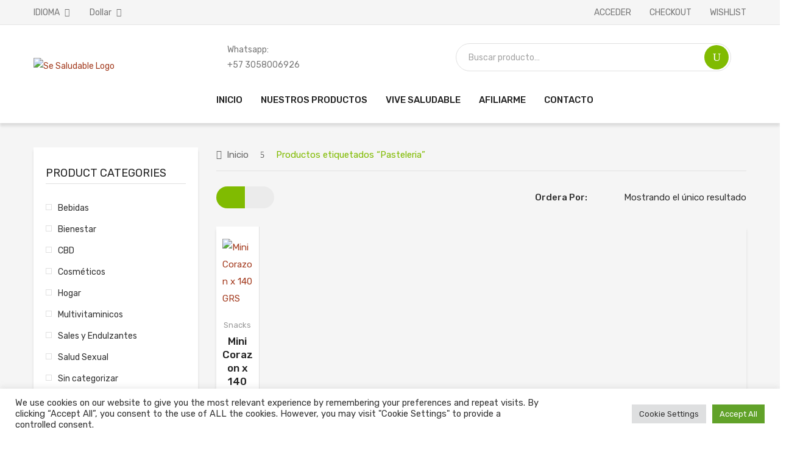

--- FILE ---
content_type: text/html; charset=UTF-8
request_url: https://sesaludable.co/product-tag/pasteleria/
body_size: 31155
content:
<!DOCTYPE html>
<html lang="es">
<head>
<meta charset="UTF-8" />
<meta name="viewport" content="width=device-width, initial-scale=1">
<link rel="profile" href="http://gmpg.org/xfn/11" />
<link rel="pingback" href="https://sesaludable.co/xmlrpc.php" />
				<script>document.documentElement.className = document.documentElement.className + ' yes-js js_active js'</script>
			<meta name='robots' content='index, follow, max-image-preview:large, max-snippet:-1, max-video-preview:-1' />
	<style>img:is([sizes="auto" i], [sizes^="auto," i]) { contain-intrinsic-size: 3000px 1500px }</style>
	
	<!-- This site is optimized with the Yoast SEO plugin v26.2 - https://yoast.com/wordpress/plugins/seo/ -->
	<title>Pasteleria archivos - Se Saludable</title>
	<link rel="canonical" href="https://sesaludable.co/product-tag/pasteleria/" />
	<meta property="og:locale" content="es_ES" />
	<meta property="og:type" content="article" />
	<meta property="og:title" content="Pasteleria archivos - Se Saludable" />
	<meta property="og:url" content="https://sesaludable.co/product-tag/pasteleria/" />
	<meta property="og:site_name" content="Se Saludable" />
	<meta name="twitter:card" content="summary_large_image" />
	<script type="application/ld+json" class="yoast-schema-graph">{"@context":"https://schema.org","@graph":[{"@type":"CollectionPage","@id":"https://sesaludable.co/product-tag/pasteleria/","url":"https://sesaludable.co/product-tag/pasteleria/","name":"Pasteleria archivos - Se Saludable","isPartOf":{"@id":"https://sesaludable.co/#website"},"primaryImageOfPage":{"@id":"https://sesaludable.co/product-tag/pasteleria/#primaryimage"},"image":{"@id":"https://sesaludable.co/product-tag/pasteleria/#primaryimage"},"thumbnailUrl":"https://sesaludable.co/wp-content/uploads/2021/08/Minicorazones-hojaldre-sin-azucar-Philippe.jpeg","breadcrumb":{"@id":"https://sesaludable.co/product-tag/pasteleria/#breadcrumb"},"inLanguage":"es"},{"@type":"ImageObject","inLanguage":"es","@id":"https://sesaludable.co/product-tag/pasteleria/#primaryimage","url":"https://sesaludable.co/wp-content/uploads/2021/08/Minicorazones-hojaldre-sin-azucar-Philippe.jpeg","contentUrl":"https://sesaludable.co/wp-content/uploads/2021/08/Minicorazones-hojaldre-sin-azucar-Philippe.jpeg","width":1000,"height":1000},{"@type":"BreadcrumbList","@id":"https://sesaludable.co/product-tag/pasteleria/#breadcrumb","itemListElement":[{"@type":"ListItem","position":1,"name":"Home","item":"https://sesaludable.co/"},{"@type":"ListItem","position":2,"name":"Pasteleria"}]},{"@type":"WebSite","@id":"https://sesaludable.co/#website","url":"https://sesaludable.co/","name":"Se Saludable","description":"Market Place","potentialAction":[{"@type":"SearchAction","target":{"@type":"EntryPoint","urlTemplate":"https://sesaludable.co/?s={search_term_string}"},"query-input":{"@type":"PropertyValueSpecification","valueRequired":true,"valueName":"search_term_string"}}],"inLanguage":"es"}]}</script>
	<!-- / Yoast SEO plugin. -->


<link rel='dns-prefetch' href='//capi-automation.s3.us-east-2.amazonaws.com' />
<link rel='dns-prefetch' href='//fonts.googleapis.com' />
<link rel='preconnect' href='https://fonts.gstatic.com' crossorigin />
<link rel="alternate" type="application/rss+xml" title="Se Saludable &raquo; Feed" href="https://sesaludable.co/feed/" />
<link rel="alternate" type="application/rss+xml" title="Se Saludable &raquo; Feed de los comentarios" href="https://sesaludable.co/comments/feed/" />
<link rel="alternate" type="application/rss+xml" title="Se Saludable &raquo; Pasteleria Etiqueta Feed" href="https://sesaludable.co/product-tag/pasteleria/feed/" />
<script type="text/javascript">
/* <![CDATA[ */
window._wpemojiSettings = {"baseUrl":"https:\/\/s.w.org\/images\/core\/emoji\/16.0.1\/72x72\/","ext":".png","svgUrl":"https:\/\/s.w.org\/images\/core\/emoji\/16.0.1\/svg\/","svgExt":".svg","source":{"concatemoji":"https:\/\/sesaludable.co\/wp-includes\/js\/wp-emoji-release.min.js?ver=6.8.3"}};
/*! This file is auto-generated */
!function(s,n){var o,i,e;function c(e){try{var t={supportTests:e,timestamp:(new Date).valueOf()};sessionStorage.setItem(o,JSON.stringify(t))}catch(e){}}function p(e,t,n){e.clearRect(0,0,e.canvas.width,e.canvas.height),e.fillText(t,0,0);var t=new Uint32Array(e.getImageData(0,0,e.canvas.width,e.canvas.height).data),a=(e.clearRect(0,0,e.canvas.width,e.canvas.height),e.fillText(n,0,0),new Uint32Array(e.getImageData(0,0,e.canvas.width,e.canvas.height).data));return t.every(function(e,t){return e===a[t]})}function u(e,t){e.clearRect(0,0,e.canvas.width,e.canvas.height),e.fillText(t,0,0);for(var n=e.getImageData(16,16,1,1),a=0;a<n.data.length;a++)if(0!==n.data[a])return!1;return!0}function f(e,t,n,a){switch(t){case"flag":return n(e,"\ud83c\udff3\ufe0f\u200d\u26a7\ufe0f","\ud83c\udff3\ufe0f\u200b\u26a7\ufe0f")?!1:!n(e,"\ud83c\udde8\ud83c\uddf6","\ud83c\udde8\u200b\ud83c\uddf6")&&!n(e,"\ud83c\udff4\udb40\udc67\udb40\udc62\udb40\udc65\udb40\udc6e\udb40\udc67\udb40\udc7f","\ud83c\udff4\u200b\udb40\udc67\u200b\udb40\udc62\u200b\udb40\udc65\u200b\udb40\udc6e\u200b\udb40\udc67\u200b\udb40\udc7f");case"emoji":return!a(e,"\ud83e\udedf")}return!1}function g(e,t,n,a){var r="undefined"!=typeof WorkerGlobalScope&&self instanceof WorkerGlobalScope?new OffscreenCanvas(300,150):s.createElement("canvas"),o=r.getContext("2d",{willReadFrequently:!0}),i=(o.textBaseline="top",o.font="600 32px Arial",{});return e.forEach(function(e){i[e]=t(o,e,n,a)}),i}function t(e){var t=s.createElement("script");t.src=e,t.defer=!0,s.head.appendChild(t)}"undefined"!=typeof Promise&&(o="wpEmojiSettingsSupports",i=["flag","emoji"],n.supports={everything:!0,everythingExceptFlag:!0},e=new Promise(function(e){s.addEventListener("DOMContentLoaded",e,{once:!0})}),new Promise(function(t){var n=function(){try{var e=JSON.parse(sessionStorage.getItem(o));if("object"==typeof e&&"number"==typeof e.timestamp&&(new Date).valueOf()<e.timestamp+604800&&"object"==typeof e.supportTests)return e.supportTests}catch(e){}return null}();if(!n){if("undefined"!=typeof Worker&&"undefined"!=typeof OffscreenCanvas&&"undefined"!=typeof URL&&URL.createObjectURL&&"undefined"!=typeof Blob)try{var e="postMessage("+g.toString()+"("+[JSON.stringify(i),f.toString(),p.toString(),u.toString()].join(",")+"));",a=new Blob([e],{type:"text/javascript"}),r=new Worker(URL.createObjectURL(a),{name:"wpTestEmojiSupports"});return void(r.onmessage=function(e){c(n=e.data),r.terminate(),t(n)})}catch(e){}c(n=g(i,f,p,u))}t(n)}).then(function(e){for(var t in e)n.supports[t]=e[t],n.supports.everything=n.supports.everything&&n.supports[t],"flag"!==t&&(n.supports.everythingExceptFlag=n.supports.everythingExceptFlag&&n.supports[t]);n.supports.everythingExceptFlag=n.supports.everythingExceptFlag&&!n.supports.flag,n.DOMReady=!1,n.readyCallback=function(){n.DOMReady=!0}}).then(function(){return e}).then(function(){var e;n.supports.everything||(n.readyCallback(),(e=n.source||{}).concatemoji?t(e.concatemoji):e.wpemoji&&e.twemoji&&(t(e.twemoji),t(e.wpemoji)))}))}((window,document),window._wpemojiSettings);
/* ]]> */
</script>
<style id='wp-emoji-styles-inline-css' type='text/css'>

	img.wp-smiley, img.emoji {
		display: inline !important;
		border: none !important;
		box-shadow: none !important;
		height: 1em !important;
		width: 1em !important;
		margin: 0 0.07em !important;
		vertical-align: -0.1em !important;
		background: none !important;
		padding: 0 !important;
	}
</style>
<link rel='stylesheet' id='wp-block-library-css' href='https://sesaludable.co/wp-includes/css/dist/block-library/style.min.css?ver=6.8.3' type='text/css' media='all' />
<style id='classic-theme-styles-inline-css' type='text/css'>
/*! This file is auto-generated */
.wp-block-button__link{color:#fff;background-color:#32373c;border-radius:9999px;box-shadow:none;text-decoration:none;padding:calc(.667em + 2px) calc(1.333em + 2px);font-size:1.125em}.wp-block-file__button{background:#32373c;color:#fff;text-decoration:none}
</style>
<link rel='stylesheet' id='jquery-selectBox-css' href='https://sesaludable.co/wp-content/plugins/yith-woocommerce-wishlist/assets/css/jquery.selectBox.css?ver=1.2.0' type='text/css' media='all' />
<link rel='stylesheet' id='woocommerce_prettyPhoto_css-css' href='//sesaludable.co/wp-content/plugins/woocommerce/assets/css/prettyPhoto.css?ver=3.1.6' type='text/css' media='all' />
<link rel='stylesheet' id='yith-wcwl-main-css' href='https://sesaludable.co/wp-content/plugins/yith-woocommerce-wishlist/assets/css/style.css?ver=4.10.0' type='text/css' media='all' />
<style id='yith-wcwl-main-inline-css' type='text/css'>
 :root { --rounded-corners-radius: 16px; --add-to-cart-rounded-corners-radius: 16px; --color-headers-background: #F4F4F4; --feedback-duration: 3s } 
 :root { --rounded-corners-radius: 16px; --add-to-cart-rounded-corners-radius: 16px; --color-headers-background: #F4F4F4; --feedback-duration: 3s } 
</style>
<style id='global-styles-inline-css' type='text/css'>
:root{--wp--preset--aspect-ratio--square: 1;--wp--preset--aspect-ratio--4-3: 4/3;--wp--preset--aspect-ratio--3-4: 3/4;--wp--preset--aspect-ratio--3-2: 3/2;--wp--preset--aspect-ratio--2-3: 2/3;--wp--preset--aspect-ratio--16-9: 16/9;--wp--preset--aspect-ratio--9-16: 9/16;--wp--preset--color--black: #000000;--wp--preset--color--cyan-bluish-gray: #abb8c3;--wp--preset--color--white: #ffffff;--wp--preset--color--pale-pink: #f78da7;--wp--preset--color--vivid-red: #cf2e2e;--wp--preset--color--luminous-vivid-orange: #ff6900;--wp--preset--color--luminous-vivid-amber: #fcb900;--wp--preset--color--light-green-cyan: #7bdcb5;--wp--preset--color--vivid-green-cyan: #00d084;--wp--preset--color--pale-cyan-blue: #8ed1fc;--wp--preset--color--vivid-cyan-blue: #0693e3;--wp--preset--color--vivid-purple: #9b51e0;--wp--preset--gradient--vivid-cyan-blue-to-vivid-purple: linear-gradient(135deg,rgba(6,147,227,1) 0%,rgb(155,81,224) 100%);--wp--preset--gradient--light-green-cyan-to-vivid-green-cyan: linear-gradient(135deg,rgb(122,220,180) 0%,rgb(0,208,130) 100%);--wp--preset--gradient--luminous-vivid-amber-to-luminous-vivid-orange: linear-gradient(135deg,rgba(252,185,0,1) 0%,rgba(255,105,0,1) 100%);--wp--preset--gradient--luminous-vivid-orange-to-vivid-red: linear-gradient(135deg,rgba(255,105,0,1) 0%,rgb(207,46,46) 100%);--wp--preset--gradient--very-light-gray-to-cyan-bluish-gray: linear-gradient(135deg,rgb(238,238,238) 0%,rgb(169,184,195) 100%);--wp--preset--gradient--cool-to-warm-spectrum: linear-gradient(135deg,rgb(74,234,220) 0%,rgb(151,120,209) 20%,rgb(207,42,186) 40%,rgb(238,44,130) 60%,rgb(251,105,98) 80%,rgb(254,248,76) 100%);--wp--preset--gradient--blush-light-purple: linear-gradient(135deg,rgb(255,206,236) 0%,rgb(152,150,240) 100%);--wp--preset--gradient--blush-bordeaux: linear-gradient(135deg,rgb(254,205,165) 0%,rgb(254,45,45) 50%,rgb(107,0,62) 100%);--wp--preset--gradient--luminous-dusk: linear-gradient(135deg,rgb(255,203,112) 0%,rgb(199,81,192) 50%,rgb(65,88,208) 100%);--wp--preset--gradient--pale-ocean: linear-gradient(135deg,rgb(255,245,203) 0%,rgb(182,227,212) 50%,rgb(51,167,181) 100%);--wp--preset--gradient--electric-grass: linear-gradient(135deg,rgb(202,248,128) 0%,rgb(113,206,126) 100%);--wp--preset--gradient--midnight: linear-gradient(135deg,rgb(2,3,129) 0%,rgb(40,116,252) 100%);--wp--preset--font-size--small: 13px;--wp--preset--font-size--medium: 20px;--wp--preset--font-size--large: 36px;--wp--preset--font-size--x-large: 42px;--wp--preset--spacing--20: 0.44rem;--wp--preset--spacing--30: 0.67rem;--wp--preset--spacing--40: 1rem;--wp--preset--spacing--50: 1.5rem;--wp--preset--spacing--60: 2.25rem;--wp--preset--spacing--70: 3.38rem;--wp--preset--spacing--80: 5.06rem;--wp--preset--shadow--natural: 6px 6px 9px rgba(0, 0, 0, 0.2);--wp--preset--shadow--deep: 12px 12px 50px rgba(0, 0, 0, 0.4);--wp--preset--shadow--sharp: 6px 6px 0px rgba(0, 0, 0, 0.2);--wp--preset--shadow--outlined: 6px 6px 0px -3px rgba(255, 255, 255, 1), 6px 6px rgba(0, 0, 0, 1);--wp--preset--shadow--crisp: 6px 6px 0px rgba(0, 0, 0, 1);}:where(.is-layout-flex){gap: 0.5em;}:where(.is-layout-grid){gap: 0.5em;}body .is-layout-flex{display: flex;}.is-layout-flex{flex-wrap: wrap;align-items: center;}.is-layout-flex > :is(*, div){margin: 0;}body .is-layout-grid{display: grid;}.is-layout-grid > :is(*, div){margin: 0;}:where(.wp-block-columns.is-layout-flex){gap: 2em;}:where(.wp-block-columns.is-layout-grid){gap: 2em;}:where(.wp-block-post-template.is-layout-flex){gap: 1.25em;}:where(.wp-block-post-template.is-layout-grid){gap: 1.25em;}.has-black-color{color: var(--wp--preset--color--black) !important;}.has-cyan-bluish-gray-color{color: var(--wp--preset--color--cyan-bluish-gray) !important;}.has-white-color{color: var(--wp--preset--color--white) !important;}.has-pale-pink-color{color: var(--wp--preset--color--pale-pink) !important;}.has-vivid-red-color{color: var(--wp--preset--color--vivid-red) !important;}.has-luminous-vivid-orange-color{color: var(--wp--preset--color--luminous-vivid-orange) !important;}.has-luminous-vivid-amber-color{color: var(--wp--preset--color--luminous-vivid-amber) !important;}.has-light-green-cyan-color{color: var(--wp--preset--color--light-green-cyan) !important;}.has-vivid-green-cyan-color{color: var(--wp--preset--color--vivid-green-cyan) !important;}.has-pale-cyan-blue-color{color: var(--wp--preset--color--pale-cyan-blue) !important;}.has-vivid-cyan-blue-color{color: var(--wp--preset--color--vivid-cyan-blue) !important;}.has-vivid-purple-color{color: var(--wp--preset--color--vivid-purple) !important;}.has-black-background-color{background-color: var(--wp--preset--color--black) !important;}.has-cyan-bluish-gray-background-color{background-color: var(--wp--preset--color--cyan-bluish-gray) !important;}.has-white-background-color{background-color: var(--wp--preset--color--white) !important;}.has-pale-pink-background-color{background-color: var(--wp--preset--color--pale-pink) !important;}.has-vivid-red-background-color{background-color: var(--wp--preset--color--vivid-red) !important;}.has-luminous-vivid-orange-background-color{background-color: var(--wp--preset--color--luminous-vivid-orange) !important;}.has-luminous-vivid-amber-background-color{background-color: var(--wp--preset--color--luminous-vivid-amber) !important;}.has-light-green-cyan-background-color{background-color: var(--wp--preset--color--light-green-cyan) !important;}.has-vivid-green-cyan-background-color{background-color: var(--wp--preset--color--vivid-green-cyan) !important;}.has-pale-cyan-blue-background-color{background-color: var(--wp--preset--color--pale-cyan-blue) !important;}.has-vivid-cyan-blue-background-color{background-color: var(--wp--preset--color--vivid-cyan-blue) !important;}.has-vivid-purple-background-color{background-color: var(--wp--preset--color--vivid-purple) !important;}.has-black-border-color{border-color: var(--wp--preset--color--black) !important;}.has-cyan-bluish-gray-border-color{border-color: var(--wp--preset--color--cyan-bluish-gray) !important;}.has-white-border-color{border-color: var(--wp--preset--color--white) !important;}.has-pale-pink-border-color{border-color: var(--wp--preset--color--pale-pink) !important;}.has-vivid-red-border-color{border-color: var(--wp--preset--color--vivid-red) !important;}.has-luminous-vivid-orange-border-color{border-color: var(--wp--preset--color--luminous-vivid-orange) !important;}.has-luminous-vivid-amber-border-color{border-color: var(--wp--preset--color--luminous-vivid-amber) !important;}.has-light-green-cyan-border-color{border-color: var(--wp--preset--color--light-green-cyan) !important;}.has-vivid-green-cyan-border-color{border-color: var(--wp--preset--color--vivid-green-cyan) !important;}.has-pale-cyan-blue-border-color{border-color: var(--wp--preset--color--pale-cyan-blue) !important;}.has-vivid-cyan-blue-border-color{border-color: var(--wp--preset--color--vivid-cyan-blue) !important;}.has-vivid-purple-border-color{border-color: var(--wp--preset--color--vivid-purple) !important;}.has-vivid-cyan-blue-to-vivid-purple-gradient-background{background: var(--wp--preset--gradient--vivid-cyan-blue-to-vivid-purple) !important;}.has-light-green-cyan-to-vivid-green-cyan-gradient-background{background: var(--wp--preset--gradient--light-green-cyan-to-vivid-green-cyan) !important;}.has-luminous-vivid-amber-to-luminous-vivid-orange-gradient-background{background: var(--wp--preset--gradient--luminous-vivid-amber-to-luminous-vivid-orange) !important;}.has-luminous-vivid-orange-to-vivid-red-gradient-background{background: var(--wp--preset--gradient--luminous-vivid-orange-to-vivid-red) !important;}.has-very-light-gray-to-cyan-bluish-gray-gradient-background{background: var(--wp--preset--gradient--very-light-gray-to-cyan-bluish-gray) !important;}.has-cool-to-warm-spectrum-gradient-background{background: var(--wp--preset--gradient--cool-to-warm-spectrum) !important;}.has-blush-light-purple-gradient-background{background: var(--wp--preset--gradient--blush-light-purple) !important;}.has-blush-bordeaux-gradient-background{background: var(--wp--preset--gradient--blush-bordeaux) !important;}.has-luminous-dusk-gradient-background{background: var(--wp--preset--gradient--luminous-dusk) !important;}.has-pale-ocean-gradient-background{background: var(--wp--preset--gradient--pale-ocean) !important;}.has-electric-grass-gradient-background{background: var(--wp--preset--gradient--electric-grass) !important;}.has-midnight-gradient-background{background: var(--wp--preset--gradient--midnight) !important;}.has-small-font-size{font-size: var(--wp--preset--font-size--small) !important;}.has-medium-font-size{font-size: var(--wp--preset--font-size--medium) !important;}.has-large-font-size{font-size: var(--wp--preset--font-size--large) !important;}.has-x-large-font-size{font-size: var(--wp--preset--font-size--x-large) !important;}
:where(.wp-block-post-template.is-layout-flex){gap: 1.25em;}:where(.wp-block-post-template.is-layout-grid){gap: 1.25em;}
:where(.wp-block-columns.is-layout-flex){gap: 2em;}:where(.wp-block-columns.is-layout-grid){gap: 2em;}
:root :where(.wp-block-pullquote){font-size: 1.5em;line-height: 1.6;}
</style>
<link rel='stylesheet' id='contact-form-7-css' href='https://sesaludable.co/wp-content/plugins/contact-form-7/includes/css/styles.css?ver=6.1.2' type='text/css' media='all' />
<link rel='stylesheet' id='cookie-law-info-css' href='https://sesaludable.co/wp-content/plugins/cookie-law-info/legacy/public/css/cookie-law-info-public.css?ver=3.3.6' type='text/css' media='all' />
<link rel='stylesheet' id='cookie-law-info-gdpr-css' href='https://sesaludable.co/wp-content/plugins/cookie-law-info/legacy/public/css/cookie-law-info-gdpr.css?ver=3.3.6' type='text/css' media='all' />
<link rel='stylesheet' id='formcraft-common-css' href='https://sesaludable.co/wp-content/plugins/formcraft3/dist/formcraft-common.css?ver=3.8.26' type='text/css' media='all' />
<link rel='stylesheet' id='formcraft-form-css' href='https://sesaludable.co/wp-content/plugins/formcraft3/dist/form.css?ver=3.8.26' type='text/css' media='all' />
<link rel='stylesheet' id='rs-plugin-settings-css' href='https://sesaludable.co/wp-content/plugins/revslider/public/assets/css/rs6.css?ver=6.1.8' type='text/css' media='all' />
<style id='rs-plugin-settings-inline-css' type='text/css'>
#rs-demo-id {}
</style>
<link rel='stylesheet' id='woocommerce-layout-css' href='https://sesaludable.co/wp-content/plugins/woocommerce/assets/css/woocommerce-layout.css?ver=10.3.7' type='text/css' media='all' />
<link rel='stylesheet' id='woocommerce-smallscreen-css' href='https://sesaludable.co/wp-content/plugins/woocommerce/assets/css/woocommerce-smallscreen.css?ver=10.3.7' type='text/css' media='only screen and (max-width: 768px)' />
<link rel='stylesheet' id='woocommerce-general-css' href='https://sesaludable.co/wp-content/plugins/woocommerce/assets/css/woocommerce.css?ver=10.3.7' type='text/css' media='all' />
<style id='woocommerce-inline-inline-css' type='text/css'>
.woocommerce form .form-row .required { visibility: visible; }
</style>
<link rel='stylesheet' id='brands-styles-css' href='https://sesaludable.co/wp-content/plugins/woocommerce/assets/css/brands.css?ver=10.3.7' type='text/css' media='all' />
<link rel='stylesheet' id='owl-css' href='https://sesaludable.co/wp-content/themes/greenfarm/css/owl.carousel.min.css?ver=2.3.4' type='text/css' media='all' />
<link rel='stylesheet' id='chosen-css' href='https://sesaludable.co/wp-content/themes/greenfarm/js/chosen/chosen.min.css?ver=1.3.0' type='text/css' media='all' />
<link rel='stylesheet' id='fancybox-css' href='https://sesaludable.co/wp-content/themes/greenfarm/js/fancybox/jquery.fancybox.css?ver=2.1.5' type='text/css' media='all' />
<link rel='stylesheet' id='fancybox-buttons-css' href='https://sesaludable.co/wp-content/themes/greenfarm/js/fancybox/helpers/jquery.fancybox-buttons.css?ver=1.0.5' type='text/css' media='all' />
<link rel='stylesheet' id='fancybox-thumbs-css' href='https://sesaludable.co/wp-content/themes/greenfarm/js/fancybox/helpers/jquery.fancybox-thumbs.css?ver=1.0.7' type='text/css' media='all' />
<link rel='stylesheet' id='greenfarm-fonts-css' href='https://fonts.googleapis.com/css?family=Rubik%3A400%2C500%2C600%2C700%2C900&#038;subset=latin%2Clatin-ext' type='text/css' media='all' />
<link rel='stylesheet' id='greenfarm-style-css' href='https://sesaludable.co/wp-content/themes/greenfarm/style.css?ver=6.8.3' type='text/css' media='all' />
<link rel='stylesheet' id='megamenu-css' href='https://sesaludable.co/wp-content/themes/greenfarm/css/megamenu_style.css?ver=2.0.4' type='text/css' media='all' />
<link rel='stylesheet' id='fontawesome-css' href='https://sesaludable.co/wp-content/themes/greenfarm/css/font-awesome.min.css?ver=4.7.0' type='text/css' media='all' />
<link rel='stylesheet' id='elegant-icons-css' href='https://sesaludable.co/wp-content/themes/greenfarm/css/elegant-icons.css' type='text/css' media='all' />
<link rel='stylesheet' id='bootstrap-css' href='https://sesaludable.co/wp-content/themes/greenfarm/css/bootstrap.min.css?ver=4.1.1' type='text/css' media='all' />
<link rel='stylesheet' id='greenfarm-theme-css' href='https://sesaludable.co/wp-content/themes/greenfarm/css/theme1.css?ver=1.0.0' type='text/css' media='all' />
<link rel='stylesheet' id='greenfarm-custom-css' href='https://sesaludable.co/wp-content/themes/greenfarm/css/opt_css.css?ver=1.0.0' type='text/css' media='all' />
<style id='greenfarm-custom-inline-css' type='text/css'>
.vc_custom_1535510956768{padding-top: 50px !important;padding-bottom: 50px !important;background-color: #008459 !important;}
.vc_custom_1536028349489{border-bottom-width: 1px !important;background-color: #f5f5f5 !important;border-bottom-color: #e5e5e5 !important;border-bottom-style: solid !important;}.vc_custom_1535592135222{padding-top: 30px !important;}
.wrapper.box-layout {max-width: 1230px;}
</style>
<link rel='stylesheet' id='pwb-styles-frontend-css' href='https://sesaludable.co/wp-content/plugins/perfect-woocommerce-brands/build/frontend/css/style.css?ver=3.6.4' type='text/css' media='all' />
<link rel='stylesheet' id='mm_icomoon-css' href='https://sesaludable.co/wp-content/plugins/mega_main_menu/framework/src/css/icomoon.css?ver=2.2.1' type='text/css' media='all' />
<link rel='stylesheet' id='mmm_mega_main_menu-css' href='https://sesaludable.co/wp-content/plugins/mega_main_menu/src/css/cache.skin.css?ver=1661468922' type='text/css' media='all' />
<link rel="preload" as="style" href="https://fonts.googleapis.com/css?family=Rubik:300,400,500,600,700,800,900,300italic,400italic,500italic,600italic,700italic,800italic,900italic&#038;display=swap&#038;ver=1746048164" /><link rel="stylesheet" href="https://fonts.googleapis.com/css?family=Rubik:300,400,500,600,700,800,900,300italic,400italic,500italic,600italic,700italic,800italic,900italic&#038;display=swap&#038;ver=1746048164" media="print" onload="this.media='all'"><noscript><link rel="stylesheet" href="https://fonts.googleapis.com/css?family=Rubik:300,400,500,600,700,800,900,300italic,400italic,500italic,600italic,700italic,800italic,900italic&#038;display=swap&#038;ver=1746048164" /></noscript><script type="text/javascript" src="https://sesaludable.co/wp-includes/js/jquery/jquery.min.js?ver=3.7.1" id="jquery-core-js"></script>
<script type="text/javascript" src="https://sesaludable.co/wp-includes/js/jquery/jquery-migrate.min.js?ver=3.4.1" id="jquery-migrate-js"></script>
<script type="text/javascript" id="cookie-law-info-js-extra">
/* <![CDATA[ */
var Cli_Data = {"nn_cookie_ids":[],"cookielist":[],"non_necessary_cookies":[],"ccpaEnabled":"","ccpaRegionBased":"","ccpaBarEnabled":"","strictlyEnabled":["necessary","obligatoire"],"ccpaType":"gdpr","js_blocking":"1","custom_integration":"","triggerDomRefresh":"","secure_cookies":""};
var cli_cookiebar_settings = {"animate_speed_hide":"500","animate_speed_show":"500","background":"#FFF","border":"#b1a6a6c2","border_on":"","button_1_button_colour":"#61a229","button_1_button_hover":"#4e8221","button_1_link_colour":"#fff","button_1_as_button":"1","button_1_new_win":"","button_2_button_colour":"#333","button_2_button_hover":"#292929","button_2_link_colour":"#444","button_2_as_button":"","button_2_hidebar":"","button_3_button_colour":"#dedfe0","button_3_button_hover":"#b2b2b3","button_3_link_colour":"#333333","button_3_as_button":"1","button_3_new_win":"","button_4_button_colour":"#dedfe0","button_4_button_hover":"#b2b2b3","button_4_link_colour":"#333333","button_4_as_button":"1","button_7_button_colour":"#61a229","button_7_button_hover":"#4e8221","button_7_link_colour":"#fff","button_7_as_button":"1","button_7_new_win":"","font_family":"inherit","header_fix":"","notify_animate_hide":"1","notify_animate_show":"","notify_div_id":"#cookie-law-info-bar","notify_position_horizontal":"right","notify_position_vertical":"bottom","scroll_close":"","scroll_close_reload":"","accept_close_reload":"","reject_close_reload":"","showagain_tab":"","showagain_background":"#fff","showagain_border":"#000","showagain_div_id":"#cookie-law-info-again","showagain_x_position":"100px","text":"#333333","show_once_yn":"","show_once":"10000","logging_on":"","as_popup":"","popup_overlay":"1","bar_heading_text":"","cookie_bar_as":"banner","popup_showagain_position":"bottom-right","widget_position":"left"};
var log_object = {"ajax_url":"https:\/\/sesaludable.co\/wp-admin\/admin-ajax.php"};
/* ]]> */
</script>
<script type="text/javascript" src="https://sesaludable.co/wp-content/plugins/cookie-law-info/legacy/public/js/cookie-law-info-public.js?ver=3.3.6" id="cookie-law-info-js"></script>
<script type="text/javascript" src="https://sesaludable.co/wp-content/plugins/revslider/public/assets/js/revolution.tools.min.js?ver=6.0" id="tp-tools-js"></script>
<script type="text/javascript" src="https://sesaludable.co/wp-content/plugins/revslider/public/assets/js/rs6.min.js?ver=6.1.8" id="revmin-js"></script>
<script type="text/javascript" src="https://sesaludable.co/wp-content/plugins/woocommerce/assets/js/jquery-blockui/jquery.blockUI.min.js?ver=2.7.0-wc.10.3.7" id="wc-jquery-blockui-js" data-wp-strategy="defer"></script>
<script type="text/javascript" id="wc-add-to-cart-js-extra">
/* <![CDATA[ */
var wc_add_to_cart_params = {"ajax_url":"\/wp-admin\/admin-ajax.php","wc_ajax_url":"\/?wc-ajax=%%endpoint%%","i18n_view_cart":"Ver carrito","cart_url":"https:\/\/sesaludable.co\/cart\/","is_cart":"","cart_redirect_after_add":"no"};
/* ]]> */
</script>
<script type="text/javascript" src="https://sesaludable.co/wp-content/plugins/woocommerce/assets/js/frontend/add-to-cart.min.js?ver=10.3.7" id="wc-add-to-cart-js" data-wp-strategy="defer"></script>
<script type="text/javascript" src="https://sesaludable.co/wp-content/plugins/woocommerce/assets/js/js-cookie/js.cookie.min.js?ver=2.1.4-wc.10.3.7" id="wc-js-cookie-js" defer="defer" data-wp-strategy="defer"></script>
<script type="text/javascript" id="woocommerce-js-extra">
/* <![CDATA[ */
var woocommerce_params = {"ajax_url":"\/wp-admin\/admin-ajax.php","wc_ajax_url":"\/?wc-ajax=%%endpoint%%","i18n_password_show":"Mostrar contrase\u00f1a","i18n_password_hide":"Ocultar contrase\u00f1a"};
/* ]]> */
</script>
<script type="text/javascript" src="https://sesaludable.co/wp-content/plugins/woocommerce/assets/js/frontend/woocommerce.min.js?ver=10.3.7" id="woocommerce-js" defer="defer" data-wp-strategy="defer"></script>
<script type="text/javascript" src="https://sesaludable.co/wp-content/plugins/js_composer/assets/js/vendors/woocommerce-add-to-cart.js?ver=6.2.0" id="vc_woocommerce-add-to-cart-js-js"></script>
<link rel="https://api.w.org/" href="https://sesaludable.co/wp-json/" /><link rel="alternate" title="JSON" type="application/json" href="https://sesaludable.co/wp-json/wp/v2/product_tag/577" /><link rel="EditURI" type="application/rsd+xml" title="RSD" href="https://sesaludable.co/xmlrpc.php?rsd" />
<meta name="generator" content="WordPress 6.8.3" />
<meta name="generator" content="WooCommerce 10.3.7" />
<meta name="generator" content="Redux 4.5.8" />	<noscript><style>.woocommerce-product-gallery{ opacity: 1 !important; }</style></noscript>
				<script  type="text/javascript">
				!function(f,b,e,v,n,t,s){if(f.fbq)return;n=f.fbq=function(){n.callMethod?
					n.callMethod.apply(n,arguments):n.queue.push(arguments)};if(!f._fbq)f._fbq=n;
					n.push=n;n.loaded=!0;n.version='2.0';n.queue=[];t=b.createElement(e);t.async=!0;
					t.src=v;s=b.getElementsByTagName(e)[0];s.parentNode.insertBefore(t,s)}(window,
					document,'script','https://connect.facebook.net/en_US/fbevents.js');
			</script>
			<!-- WooCommerce Facebook Integration Begin -->
			<script  type="text/javascript">

				fbq('init', '359011823798340', {}, {
    "agent": "woocommerce_0-10.3.7-3.5.12"
});

				document.addEventListener( 'DOMContentLoaded', function() {
					// Insert placeholder for events injected when a product is added to the cart through AJAX.
					document.body.insertAdjacentHTML( 'beforeend', '<div class=\"wc-facebook-pixel-event-placeholder\"></div>' );
				}, false );

			</script>
			<!-- WooCommerce Facebook Integration End -->
			<meta name="generator" content="Powered by WPBakery Page Builder - drag and drop page builder for WordPress."/>
<style type="text/css" id="custom-background-css">
body.custom-background { background-color: #ffffff; }
</style>
	<meta name="generator" content="Powered by Slider Revolution 6.1.8 - responsive, Mobile-Friendly Slider Plugin for WordPress with comfortable drag and drop interface." />
<link rel="icon" href="https://sesaludable.co/wp-content/uploads/2020/04/favicon-sesaludable-100x100.png" sizes="32x32" />
<link rel="icon" href="https://sesaludable.co/wp-content/uploads/2020/04/favicon-sesaludable-large.png" sizes="192x192" />
<link rel="apple-touch-icon" href="https://sesaludable.co/wp-content/uploads/2020/04/favicon-sesaludable-large.png" />
<meta name="msapplication-TileImage" content="https://sesaludable.co/wp-content/uploads/2020/04/favicon-sesaludable-large.png" />
<script type="text/javascript">function setREVStartSize(e){			
			try {								
				var pw = document.getElementById(e.c).parentNode.offsetWidth,
					newh;
				pw = pw===0 || isNaN(pw) ? window.innerWidth : pw;
				e.tabw = e.tabw===undefined ? 0 : parseInt(e.tabw);
				e.thumbw = e.thumbw===undefined ? 0 : parseInt(e.thumbw);
				e.tabh = e.tabh===undefined ? 0 : parseInt(e.tabh);
				e.thumbh = e.thumbh===undefined ? 0 : parseInt(e.thumbh);
				e.tabhide = e.tabhide===undefined ? 0 : parseInt(e.tabhide);
				e.thumbhide = e.thumbhide===undefined ? 0 : parseInt(e.thumbhide);
				e.mh = e.mh===undefined || e.mh=="" || e.mh==="auto" ? 0 : parseInt(e.mh,0);		
				if(e.layout==="fullscreen" || e.l==="fullscreen") 						
					newh = Math.max(e.mh,window.innerHeight);				
				else{					
					e.gw = Array.isArray(e.gw) ? e.gw : [e.gw];
					for (var i in e.rl) if (e.gw[i]===undefined || e.gw[i]===0) e.gw[i] = e.gw[i-1];					
					e.gh = e.el===undefined || e.el==="" || (Array.isArray(e.el) && e.el.length==0)? e.gh : e.el;
					e.gh = Array.isArray(e.gh) ? e.gh : [e.gh];
					for (var i in e.rl) if (e.gh[i]===undefined || e.gh[i]===0) e.gh[i] = e.gh[i-1];
										
					var nl = new Array(e.rl.length),
						ix = 0,						
						sl;					
					e.tabw = e.tabhide>=pw ? 0 : e.tabw;
					e.thumbw = e.thumbhide>=pw ? 0 : e.thumbw;
					e.tabh = e.tabhide>=pw ? 0 : e.tabh;
					e.thumbh = e.thumbhide>=pw ? 0 : e.thumbh;					
					for (var i in e.rl) nl[i] = e.rl[i]<window.innerWidth ? 0 : e.rl[i];
					sl = nl[0];									
					for (var i in nl) if (sl>nl[i] && nl[i]>0) { sl = nl[i]; ix=i;}															
					var m = pw>(e.gw[ix]+e.tabw+e.thumbw) ? 1 : (pw-(e.tabw+e.thumbw)) / (e.gw[ix]);					

					newh =  (e.type==="carousel" && e.justify==="true" ? e.gh[ix] : (e.gh[ix] * m)) + (e.tabh + e.thumbh);
				}			
				
				if(window.rs_init_css===undefined) window.rs_init_css = document.head.appendChild(document.createElement("style"));					
				document.getElementById(e.c).height = newh;
				window.rs_init_css.innerHTML += "#"+e.c+"_wrapper { height: "+newh+"px }";				
			} catch(e){
				console.log("Failure at Presize of Slider:" + e)
			}					   
		  };</script>
<style id="greenfarm_opt-dynamic-css" title="dynamic-css" class="redux-options-output">body{background-color:#e5e5e5;}.page-wrapper{background-color:#f5f5f5;}.header{color:#777777;}.header-sticky.ontop{background-color:rgba(255,255,255,0.95);}.top-bar{color:#777777;}.top-bar a{color:#777777;}.top-bar a:hover{color:#80bb01;}.top-bar a:active{color:#80bb01;}.footer{color:#777777;}.footer a{color:#777777;}.footer a:hover{color:#15ffb7;}.footer a:active{color:#15ffb7;}body.error404{background-color:#f2f2f2;}</style><noscript><style> .wpb_animate_when_almost_visible { opacity: 1; }</style></noscript></head>
<body class="archive tax-product_tag term-pasteleria term-577 custom-background wp-theme-greenfarm theme-greenfarm woocommerce woocommerce-page woocommerce-no-js wpb-js-composer js-comp-ver-6.2.0 vc_responsive mmm mega_main_menu-2-2-1">
	<div class="wrapper  ">
	<div class="page-wrapper">
				<div class="header-container header-1 ">
			<div class="header">
				<div class="header-content">
					<div class="vc_row wpb_row vc_row-fluid topbar vc_custom_1536028349489 vc_row-has-fill"><div class="row-container"><div class="topbar-left wpb_column vc_column_container vc_col-sm-6 vc_col-xs-6"><div class="vc_column-inner"><div class="wpb_wrapper"><div  class="vc_wp_custommenu wpb_content_element language-currency"><div class="widget widget_nav_menu"><div class="menu-lenguaje-divisa-container"><ul id="menu-lenguaje-divisa" class="menu"><li id="menu-item-17413" class="menu-item menu-item-type-custom menu-item-object-custom menu-item-has-children first menu-item-17413"><a href="#">IDIOMA</a>
<ul class="sub-menu">
	<li id="menu-item-17414" class="menu-item menu-item-type-custom menu-item-object-custom menu-item-17414"><a href="#">ENGLISH</a></li>
	<li id="menu-item-17415" class="menu-item menu-item-type-custom menu-item-object-custom menu-item-17415"><a href="#">ESPAÑOL</a></li>
</ul>
</li>
<li id="menu-item-17416" class="menu-item menu-item-type-custom menu-item-object-custom menu-item-has-children menu-item-17416"><a href="#">Dollar</a>
<ul class="sub-menu">
	<li id="menu-item-17417" class="menu-item menu-item-type-custom menu-item-object-custom last menu-item-17417"><a href="#">Euro</a></li>
</ul>
</li>
</ul></div></div></div></div></div></div><div class="topbar-right wpb_column vc_column_container vc_col-sm-6 vc_col-xs-6"><div class="vc_column-inner"><div class="wpb_wrapper"><div  class="vc_wp_custommenu wpb_content_element topbar-menu"><div class="widget widget_nav_menu"><div class="menu-topmenu-container"><ul id="menu-topmenu" class="menu"><li id="menu-item-17575" class="menu-item menu-item-type-custom menu-item-object-custom first menu-item-17575"><a href="https://sesaludable.co/ingreso/">ACCEDER</a></li>
<li id="menu-item-17576" class="menu-item menu-item-type-post_type menu-item-object-page menu-item-17576"><a href="https://sesaludable.co/checkout/">CHECKOUT</a></li>
<li id="menu-item-17577" class="menu-item menu-item-type-post_type menu-item-object-page last menu-item-17577"><a href="https://sesaludable.co/wishlist/">WISHLIST</a></li>
</ul></div></div></div></div></div></div></div></div><div class="vc_row wpb_row vc_row-fluid vc_custom_1535592135222"><div class="row-container"><div class="wpb_column vc_column_container vc_col-sm-12 vc_col-lg-3 vc_col-md-12"><div class="vc_column-inner"><div class="wpb_wrapper">
	<div  class="wpb_single_image wpb_content_element vc_align_left   logo">
		
		<figure class="wpb_wrapper vc_figure">
			<a href="http://sesaludable.co/" target="_self" class="vc_single_image-wrapper   vc_box_border_grey"><img class="vc_single_image-img " src="https://sesaludable.co/wp-content/uploads/2022/08/Se-Saludable-Logo-S.png" width="160" height="117" alt="Se Saludable Logo" title="Se-Saludable-Logo-S" /></a>
		</figure>
	</div>
</div></div></div><div class="wpb_column vc_column_container vc_col-sm-12 vc_col-lg-9 vc_col-md-12"><div class="vc_column-inner"><div class="wpb_wrapper"><div class="vc_row wpb_row vc_inner vc_row-fluid"><div class="header-text wpb_column vc_column_container vc_col-sm-12 vc_col-lg-3 vc_col-md-3"><div class="vc_column-inner"><div class="wpb_wrapper">
	<div  class="wpb_single_image wpb_content_element vc_align_left">
		
		<figure class="wpb_wrapper vc_figure">
			<div class="vc_single_image-wrapper   vc_box_border_grey"><img width="40" height="40" src="https://sesaludable.co/wp-content/uploads/2022/08/icono-5-S.png" class="vc_single_image-img attachment-full" alt="" decoding="async" /></div>
		</figure>
	</div>

	<div class="wpb_text_column wpb_content_element " >
		<div class="wpb_wrapper">
			<p>Whatsapp:</p>
<p>+57 3058006926</p>

		</div>
	</div>
</div></div></div><div class="header-search-cart wpb_column vc_column_container vc_col-sm-12 vc_col-lg-9 vc_col-md-9"><div class="vc_column-inner"><div class="wpb_wrapper">  		<div class="header-search">
	  		<div class="search-without-dropdown">
		  		<div class="categories-container">
		  			<div class="cate-toggler-wrapper"><div class="cate-toggler"><span class="cate-text">All Categories</span></div></div>
		  			<div class="widget woocommerce widget_product_categories"><h2 class="widgettitle">All Categories</h2><ul class="product-categories"><li class="cat-item cat-item-755"><a href="https://sesaludable.co/product-category/hogar/">Hogar</a></li>
<li class="cat-item cat-item-616"><a href="https://sesaludable.co/product-category/cbd/">CBD</a></li>
<li class="cat-item cat-item-724"><a href="https://sesaludable.co/product-category/salud-sexual/">Salud Sexual</a></li>
<li class="cat-item cat-item-737"><a href="https://sesaludable.co/product-category/cosmeticos/">Cosméticos</a></li>
<li class="cat-item cat-item-217"><a href="https://sesaludable.co/product-category/sin-categorizar/">Sin categorizar</a></li>
<li class="cat-item cat-item-254"><a href="https://sesaludable.co/product-category/bebidas/">Bebidas</a></li>
<li class="cat-item cat-item-388"><a href="https://sesaludable.co/product-category/bienestar/">Bienestar</a></li>
<li class="cat-item cat-item-416"><a href="https://sesaludable.co/product-category/sales-y-endulzantes/">Sales y Endulzantes</a></li>
<li class="cat-item cat-item-291"><a href="https://sesaludable.co/product-category/multivitaminicos/">Multivitaminicos</a></li>
<li class="cat-item cat-item-237"><a href="https://sesaludable.co/product-category/snacks/">Snacks</a></li>
<li class="cat-item cat-item-420"><a href="https://sesaludable.co/product-category/suplementos/">Suplementos</a></li>
</ul></div>		  		</div> 
		   		<div class="widget woocommerce widget_product_search"><h2 class="widgettitle">Search</h2><form role="search" method="get" class="searchform productsearchform" action="https://sesaludable.co/"><div class="form-input"><input type="text" placeholder="Buscar producto…" name="s" class="ws"/><button class="button-search searchsubmit productsearchsubmit" type="submit">Buscar</button><input type="hidden" name="post_type" value="product" /></div></form></div>	  		</div>
  		</div>
	<div class="widget woocommerce widget_shopping_cart"><h2 class="widgettitle">Carrito</h2><div class="widget_shopping_cart_content"></div></div></div></div></div></div><div class="vc_row wpb_row vc_inner vc_row-fluid"><div class="wpb_column vc_column_container vc_col-sm-12"><div class="vc_column-inner"><div class="wpb_wrapper">	<div class="main-menu-wrapper">
		<div class="visible-small mobile-menu"> 
			<div class="mbmenu-toggler">Menu<span class="mbmenu-icon"><i class="fa fa-bars"></i></span></div>
			<div class="clearfix"></div>
			<div class="mobile-menu-container"><ul id="menu-main-menu" class="nav-menu"><li id="menu-item-17549" class="menu-item menu-item-type-post_type menu-item-object-page menu-item-home first menu-item-17549"><a href="https://sesaludable.co/">INICIO</a></li>
<li id="menu-item-362" class="menu-item menu-item-type-post_type menu-item-object-page menu-item-has-children menu-item-362"><a href="https://sesaludable.co/shop/">NUESTROS PRODUCTOS</a>
<ul class="sub-menu">
	<li id="menu-item-16601" class="menu-item menu-item-type-taxonomy menu-item-object-product_cat menu-item-16601"><a href="https://sesaludable.co/product-category/suplementos/">Suplementos</a></li>
	<li id="menu-item-16598" class="menu-item menu-item-type-taxonomy menu-item-object-product_cat menu-item-16598"><a href="https://sesaludable.co/product-category/snacks/">Snacks</a></li>
	<li id="menu-item-16603" class="menu-item menu-item-type-taxonomy menu-item-object-product_cat menu-item-16603"><a href="https://sesaludable.co/product-category/bebidas/">Bebidas</a></li>
	<li id="menu-item-17811" class="menu-item menu-item-type-taxonomy menu-item-object-product_cat menu-item-17811"><a href="https://sesaludable.co/product-category/cbd/">CBD</a></li>
	<li id="menu-item-16639" class="menu-item menu-item-type-taxonomy menu-item-object-product_cat menu-item-16639"><a href="https://sesaludable.co/product-category/multivitaminicos/">Multivitaminicos</a></li>
	<li id="menu-item-16599" class="menu-item menu-item-type-taxonomy menu-item-object-product_cat menu-item-16599"><a href="https://sesaludable.co/product-category/bienestar/">Bienestar</a></li>
</ul>
</li>
<li id="menu-item-559" class="menu-item menu-item-type-custom menu-item-object-custom menu-item-559"><a href="http://vivesaludable.life">VIVE SALUDABLE</a></li>
<li id="menu-item-16671" class="menu-item menu-item-type-custom menu-item-object-custom menu-item-16671"><a href="http://sesaludable.co/inscripciones/">AFILIARME</a></li>
<li id="menu-item-601" class="menu-item menu-item-type-post_type menu-item-object-page last menu-item-601"><a href="https://sesaludable.co/contacto/">CONTACTO</a></li>
</ul></div>		</div>
		<div class="header-sticky ">
			<div class="nav-container">
									<div class="logo-sticky"><a href="https://sesaludable.co/" title="Se Saludable" rel="home"><img src="https://sesaludable.co/wp-content/uploads/2022/08/Se-Saludable-Logo-S.png" alt=" Se Saludable " /></a></div>
								<div class="horizontal-menu visible-large">
					
<!-- begin "mega_main_menu" -->
<div id="primary" class="mega_main_menu primary primary_style-flat icons-left first-lvl-align-left first-lvl-separator-smooth direction-horizontal fullwidth-disable pushing_content-disable mobile_minimized-disable dropdowns_trigger-hover dropdowns_animation-anim_5 no-search no-woo_cart no-buddypress responsive-enable coercive_styles-disable indefinite_location_mode-disable language_direction-ltr version-2-2-1 logo-desktop logo-sticky logo-mobile mega_main">
	<div class="menu_holder">
	<div class="mmm_fullwidth_container"></div><!-- class="fullwidth_container" -->
		<div class="menu_inner" role="navigation">
			<span class="nav_logo">
				<a class="logo_link" href="https://sesaludable.co" title="Se Saludable">
					<img src="http://sesaludable.co/wp-content/uploads/2022/08/Se-Saludable-Logo-medium.png" alt="Se Saludable" />
				</a>
				<span class="mobile_toggle" data-target="#main_ul-primary" aria-expanded="false" aria-controls="main_ul-primary">
					<span class="mobile_button">
						Menu &nbsp;
						<span class="symbol_menu">&equiv;</span>
						<span class="symbol_cross">&#x2573;</span>
					</span><!-- class="mobile_button" -->
				</span><!-- /class="mobile_toggle" -->
			</span><!-- /class="nav_logo" -->
				<ul id="main_ul-primary" class="mega_main_menu_ul" role="menubar" aria-label="Menu">
<li class="menu-item menu-item-type-post_type menu-item-object-page menu-item-home first menu-item-17549 default_dropdown default_style drop_to_right submenu_default_width columns1">
	<a href="https://sesaludable.co/" class="item_link  disable_icon" role="menuitem" tabindex="0">
		<i class=""></i> 
		<span class="link_content">
			<span class="link_text">
				INICIO
			</span><!-- /.link_text -->
		</span><!-- /.link_content -->
	</a><!-- /.item_link -->
</li>
<li class="menu-item menu-item-type-post_type menu-item-object-page menu-item-362 default_dropdown default_style drop_to_right submenu_default_width columns1">
	<a href="https://sesaludable.co/shop/" class="item_link  disable_icon" aria-haspopup="true" aria-expanded="false" role="menuitem" tabindex="0">
		<i class=""></i> 
		<span class="link_content">
			<span class="link_text">
				NUESTROS PRODUCTOS
			</span><!-- /.link_text -->
		</span><!-- /.link_content -->
	</a><!-- /.item_link -->
	<ul class="mega_dropdown" aria-expanded="false" aria-hidden="true" role="menu" aria-label="NUESTROS PRODUCTOS">
	<li class="menu-item menu-item-type-taxonomy menu-item-object-product_cat menu-item-16601 default_dropdown default_style drop_to_right submenu_default_width columns1">
		<a href="https://sesaludable.co/product-category/suplementos/" class="item_link  disable_icon" role="menuitem" tabindex="0">
			<i class=""></i> 
			<span class="link_content">
				<span class="link_text">
					Suplementos
				</span><!-- /.link_text -->
			</span><!-- /.link_content -->
		</a><!-- /.item_link -->
	</li>
	<li class="menu-item menu-item-type-taxonomy menu-item-object-product_cat menu-item-16598 default_dropdown default_style drop_to_right submenu_default_width columns1">
		<a href="https://sesaludable.co/product-category/snacks/" class="item_link  disable_icon" role="menuitem" tabindex="0">
			<i class=""></i> 
			<span class="link_content">
				<span class="link_text">
					Snacks
				</span><!-- /.link_text -->
			</span><!-- /.link_content -->
		</a><!-- /.item_link -->
	</li>
	<li class="menu-item menu-item-type-taxonomy menu-item-object-product_cat menu-item-16603 default_dropdown default_style drop_to_right submenu_default_width columns1">
		<a href="https://sesaludable.co/product-category/bebidas/" class="item_link  disable_icon" role="menuitem" tabindex="0">
			<i class=""></i> 
			<span class="link_content">
				<span class="link_text">
					Bebidas
				</span><!-- /.link_text -->
			</span><!-- /.link_content -->
		</a><!-- /.item_link -->
	</li>
	<li class="menu-item menu-item-type-taxonomy menu-item-object-product_cat menu-item-17811 default_dropdown default_style drop_to_right submenu_default_width columns1">
		<a href="https://sesaludable.co/product-category/cbd/" class="item_link  disable_icon" role="menuitem" tabindex="0">
			<i class=""></i> 
			<span class="link_content">
				<span class="link_text">
					CBD
				</span><!-- /.link_text -->
			</span><!-- /.link_content -->
		</a><!-- /.item_link -->
	</li>
	<li class="menu-item menu-item-type-taxonomy menu-item-object-product_cat menu-item-16639 default_dropdown default_style drop_to_right submenu_default_width columns1">
		<a href="https://sesaludable.co/product-category/multivitaminicos/" class="item_link  disable_icon" role="menuitem" tabindex="0">
			<i class=""></i> 
			<span class="link_content">
				<span class="link_text">
					Multivitaminicos
				</span><!-- /.link_text -->
			</span><!-- /.link_content -->
		</a><!-- /.item_link -->
	</li>
	<li class="menu-item menu-item-type-taxonomy menu-item-object-product_cat menu-item-16599 default_dropdown default_style drop_to_right submenu_default_width columns1">
		<a href="https://sesaludable.co/product-category/bienestar/" class="item_link  disable_icon" role="menuitem" tabindex="0">
			<i class=""></i> 
			<span class="link_content">
				<span class="link_text">
					Bienestar
				</span><!-- /.link_text -->
			</span><!-- /.link_content -->
		</a><!-- /.item_link -->
	</li>
	</ul><!-- /.mega_dropdown -->
</li>
<li class="menu-item menu-item-type-custom menu-item-object-custom menu-item-559 default_dropdown default_style drop_to_right submenu_default_width columns1">
	<a href="http://vivesaludable.life" class="item_link  disable_icon" role="menuitem" tabindex="0">
		<i class=""></i> 
		<span class="link_content">
			<span class="link_text">
				VIVE SALUDABLE
			</span><!-- /.link_text -->
		</span><!-- /.link_content -->
	</a><!-- /.item_link -->
</li>
<li class="menu-item menu-item-type-custom menu-item-object-custom menu-item-16671 default_dropdown default_style drop_to_right submenu_default_width columns1">
	<a href="http://sesaludable.co/inscripciones/" class="item_link  disable_icon" role="menuitem" tabindex="0">
		<i class=""></i> 
		<span class="link_content">
			<span class="link_text">
				AFILIARME
			</span><!-- /.link_text -->
		</span><!-- /.link_content -->
	</a><!-- /.item_link -->
</li>
<li class="menu-item menu-item-type-post_type menu-item-object-page last menu-item-601 default_dropdown default_style drop_to_right submenu_default_width columns1">
	<a href="https://sesaludable.co/contacto/" class="item_link  disable_icon" role="menuitem" tabindex="0">
		<i class=""></i> 
		<span class="link_content">
			<span class="link_text">
				CONTACTO
			</span><!-- /.link_text -->
		</span><!-- /.link_content -->
	</a><!-- /.item_link -->
</li></ul>
		</div><!-- /class="menu_inner" -->
	</div><!-- /class="menu_holder" -->
</div><!-- /id="mega_main_menu_first" -->				</div> 
			</div> 
		</div>
	</div>	
	</div></div></div></div></div></div></div></div></div>				</div>
			</div>
			<div class="clearfix"></div>
		</div>
<div class="main-container">

	<div class="page-content">

		<div class="shop_content">

			<div class="container shop_content-inner">

				
				<div class="row">

					<div id="archive-product" class="col-12 col-lg-9 grid-view sidebar order-lg-last">

						<div class="breadcrumb-container">

							
	<nav class="woocommerce-breadcrumb" aria-label="Breadcrumb">
	
		
					<a href="https://sesaludable.co">Inicio</a>		
		
					<span class="separator">/</span>		
	
		
					Productos etiquetados &ldquo;Pasteleria&rdquo;		
		
		
	
	</nav>

						</div>

						<div class="archive-border">

							<!-- shop banner -->

							
							
							<!-- end shop banner -->

							
								<header class="entry-header shop-title">

									<h1 class="entry-title">Pasteleria</h1>

								</header>

							
							
								<div class="toolbar">

									<div class="toolbar-inner">

										<div class="view-mode">

											<label>View on</label>

											<a href="#" class="grid  active" title="Grid">Grid</a>

											<a href="#" class="list " title="Lista">Lista</a>

										</div>

										<div class="woocommerce-notices-wrapper"></div><p class="woocommerce-result-count" role="alert" aria-relevant="all" >
	Mostrando el único resultado</p>
<form class="woocommerce-ordering hidden-xs" method="get">
	<div class="orderby-wrapper">
		<label>Ordera Por:</label>
		<select name="orderby" class="orderby">
							<option value="menu_order"  selected='selected'>Orden predeterminado</option>
							<option value="popularity" >Ordenar por popularidad</option>
							<option value="rating" >Ordenar por puntuación media</option>
							<option value="date" >Ordenar por los últimos</option>
							<option value="price" >Ordenar por precio: bajo a alto</option>
							<option value="price-desc" >Ordenar por precio: alto a bajo</option>
					</select>
	</div>
	<input type="hidden" name="paged" value="1" />
	</form>

										<div class="clearfix"></div>

									</div>

								</div>

							
							
								

								<div class="shop-products row products grid-view sidebar"> 
								

									
									
									<div class="shop-products-inner">

										<div class="row">

											
												
<div class=" item-col col-6 col-sm-6 col-md-4 col-xl-4 post-16739 product type-product status-publish has-post-thumbnail product_cat-snacks product_tag-francesa product_tag-pasteleria product_shipping_class-bogota first instock taxable shipping-taxable purchasable product-type-simple">

	<div class="product-wrapper gridview">

		<div class="count-down">
								</div>

		<div class="list-col4">
			
			<div class="product-image">

				<a href="https://sesaludable.co/product/galleta-de-minicorazon-x-140-grs/" class="woocommerce-LoopProduct-link woocommerce-loop-product__link">				
				<img width="400" height="504" src="https://sesaludable.co/wp-content/uploads/2021/08/Minicorazones-hojaldre-sin-azucar-Philippe-400x504.jpeg" class="attachment-woocommerce_thumbnail size-woocommerce_thumbnail" alt="Mini Corazon  x 140 GRS" decoding="async" fetchpriority="high" />					
				</a>
				<ul class="actions">

					<li class="add-to-cart">
						<p class="product woocommerce add_to_cart_inline " style="border:4px solid #ccc; padding: 12px;"><span class="woocommerce-Price-amount amount"><bdi><span class="woocommerce-Price-currencySymbol">&#36;</span>18,500.00</bdi></span> <small class="woocommerce-price-suffix">IVA Incluido</small><a href="/product-tag/pasteleria/?add-to-cart=16739" aria-describedby="woocommerce_loop_add_to_cart_link_describedby_16739" data-quantity="1" class="button product_type_simple add_to_cart_button ajax_add_to_cart" data-product_id="16739" data-product_sku="8106" aria-label="Añadir al carrito: &ldquo;Mini Corazon  x 140 GRS&rdquo;" rel="nofollow" data-success_message="«Mini Corazon  x 140 GRS» se ha añadido a tu carrito" role="button">Añadir al carrito</a>	<span id="woocommerce_loop_add_to_cart_link_describedby_16739" class="screen-reader-text">
			</span>
</p>					</li>

					<li class="add-to-wishlist"> 
						
<div
	class="yith-wcwl-add-to-wishlist add-to-wishlist-16739 yith-wcwl-add-to-wishlist--link-style wishlist-fragment on-first-load"
	data-fragment-ref="16739"
	data-fragment-options="{&quot;base_url&quot;:&quot;&quot;,&quot;product_id&quot;:16739,&quot;parent_product_id&quot;:0,&quot;product_type&quot;:&quot;simple&quot;,&quot;is_single&quot;:false,&quot;in_default_wishlist&quot;:false,&quot;show_view&quot;:false,&quot;browse_wishlist_text&quot;:&quot;Explorar la lista de deseos&quot;,&quot;already_in_wishslist_text&quot;:&quot;\u00a1El producto ya est\u00e1 en tu lista de deseos!&quot;,&quot;product_added_text&quot;:&quot;\u00a1Producto a\u00f1adido!&quot;,&quot;available_multi_wishlist&quot;:false,&quot;disable_wishlist&quot;:false,&quot;show_count&quot;:false,&quot;ajax_loading&quot;:false,&quot;loop_position&quot;:&quot;after_add_to_cart&quot;,&quot;item&quot;:&quot;add_to_wishlist&quot;}"
>
			
			<!-- ADD TO WISHLIST -->
			
<div class="yith-wcwl-add-button">
		<a
		href="?add_to_wishlist=16739&#038;_wpnonce=6aedcb5eb6"
		class="add_to_wishlist single_add_to_wishlist"
		data-product-id="16739"
		data-product-type="simple"
		data-original-product-id="0"
		data-title="Añadir a la lista de deseos"
		rel="nofollow"
	>
		<svg id="yith-wcwl-icon-heart-outline" class="yith-wcwl-icon-svg" fill="none" stroke-width="1.5" stroke="currentColor" viewBox="0 0 24 24" xmlns="http://www.w3.org/2000/svg">
  <path stroke-linecap="round" stroke-linejoin="round" d="M21 8.25c0-2.485-2.099-4.5-4.688-4.5-1.935 0-3.597 1.126-4.312 2.733-.715-1.607-2.377-2.733-4.313-2.733C5.1 3.75 3 5.765 3 8.25c0 7.22 9 12 9 12s9-4.78 9-12Z"></path>
</svg>		<span>Añadir a la lista de deseos</span>
	</a>
</div>

			<!-- COUNT TEXT -->
			
			</div>
					</li>

					<li class="add-to-compare">
											</li>

					<li class="quickviewbtn">
						<a class="detail-link quickview fa fa-external-link" data-quick-id="16739" href="https://sesaludable.co/product/galleta-de-minicorazon-x-140-grs/" title="Mini Corazon  x 140 GRS">Quick View</a>
					</li>

				</ul>

			</div>
			
		</div>

		<div class="list-col8">

			<div class="product-category">
				<a href="https://sesaludable.co/product-category/snacks/" rel="tag">Snacks</a>			</div>
			
			<div class="product-name">
				<h2 class="woocommerce-loop-product__title">Mini Corazon  x 140 GRS</h2>				<a href="https://sesaludable.co/product/galleta-de-minicorazon-x-140-grs/">Mini Corazon  x 140 GRS</a>
			</div>

							<div class="price-box">
					<div class="price-box-inner">
						<span class="woocommerce-Price-amount amount"><bdi><span class="woocommerce-Price-currencySymbol">&#36;</span>18,500.00</bdi></span> <small class="woocommerce-price-suffix">IVA Incluido</small>					</div>
				</div>
						<!-- end price -->

		</div>

	</div>

	<div class="product-wrapper listview">

		<div class="row">

			<div class="list-col4 ">

				<div class="product-image">

					<a href="https://sesaludable.co/product/galleta-de-minicorazon-x-140-grs/" class="woocommerce-LoopProduct-link woocommerce-loop-product__link">					
					<img width="400" height="504" src="https://sesaludable.co/wp-content/uploads/2021/08/Minicorazones-hojaldre-sin-azucar-Philippe-400x504.jpeg" class="attachment-woocommerce_thumbnail size-woocommerce_thumbnail" alt="Mini Corazon  x 140 GRS" decoding="async" />						
					</a>
					<div class="quickviewbtn">
						<a class="detail-link quickview fa fa-external-link" data-quick-id="16739" href="https://sesaludable.co/product/galleta-de-minicorazon-x-140-grs/" title="Mini Corazon  x 140 GRS">Quick View</a>
					</div>

				</div>

			</div>

			<div class="list-col8 ">

				<div class="product-category">
					<a href="https://sesaludable.co/product-category/snacks/" rel="tag">Snacks</a>				</div>

				<div class="product-name">
					<h2 class="woocommerce-loop-product__title">Mini Corazon  x 140 GRS</h2>					<a href="https://sesaludable.co/product/galleta-de-minicorazon-x-140-grs/">Mini Corazon  x 140 GRS</a>
				</div>

									<div class="price-box">
						<div class="price-box-inner">
							<span class="woocommerce-Price-amount amount"><bdi><span class="woocommerce-Price-currencySymbol">&#36;</span>18,500.00</bdi></span> <small class="woocommerce-price-suffix">IVA Incluido</small>						</div>
					</div>
								<!-- end price -->
		
									<div class="product-desc">
						<p>Todos nuestros productos son elaborados con técnicas de pastelería francesa tradicional sin azúcar añadida y de excelente sabor, con ingredientes de la mejor calidad y como una opción más saludable frente a la pastelería tradicional.<br />
Puede contener trazas de nueces, almendras, maní, soya. Contiene huevo. Después de abierto consumir en el menor tiempo posible. Conservar en un lugar fresco y seco.</p>
					</div>
								<!-- end desc -->
				
				<ul class="actions">

					<li class="add-to-cart">
						<p class="product woocommerce add_to_cart_inline " style="border:4px solid #ccc; padding: 12px;"><span class="woocommerce-Price-amount amount"><bdi><span class="woocommerce-Price-currencySymbol">&#36;</span>18,500.00</bdi></span> <small class="woocommerce-price-suffix">IVA Incluido</small><a href="/product-tag/pasteleria/?add-to-cart=16739" aria-describedby="woocommerce_loop_add_to_cart_link_describedby_16739" data-quantity="1" class="button product_type_simple add_to_cart_button ajax_add_to_cart" data-product_id="16739" data-product_sku="8106" aria-label="Añadir al carrito: &ldquo;Mini Corazon  x 140 GRS&rdquo;" rel="nofollow" data-success_message="«Mini Corazon  x 140 GRS» se ha añadido a tu carrito" role="button">Añadir al carrito</a>	<span id="woocommerce_loop_add_to_cart_link_describedby_16739" class="screen-reader-text">
			</span>
</p>					</li>

					<li class="add-to-wishlist"> 
						
<div
	class="yith-wcwl-add-to-wishlist add-to-wishlist-16739 yith-wcwl-add-to-wishlist--link-style wishlist-fragment on-first-load"
	data-fragment-ref="16739"
	data-fragment-options="{&quot;base_url&quot;:&quot;&quot;,&quot;product_id&quot;:16739,&quot;parent_product_id&quot;:0,&quot;product_type&quot;:&quot;simple&quot;,&quot;is_single&quot;:false,&quot;in_default_wishlist&quot;:false,&quot;show_view&quot;:false,&quot;browse_wishlist_text&quot;:&quot;Explorar la lista de deseos&quot;,&quot;already_in_wishslist_text&quot;:&quot;\u00a1El producto ya est\u00e1 en tu lista de deseos!&quot;,&quot;product_added_text&quot;:&quot;\u00a1Producto a\u00f1adido!&quot;,&quot;available_multi_wishlist&quot;:false,&quot;disable_wishlist&quot;:false,&quot;show_count&quot;:false,&quot;ajax_loading&quot;:false,&quot;loop_position&quot;:&quot;after_add_to_cart&quot;,&quot;item&quot;:&quot;add_to_wishlist&quot;}"
>
			
			<!-- ADD TO WISHLIST -->
			
<div class="yith-wcwl-add-button">
		<a
		href="?add_to_wishlist=16739&#038;_wpnonce=6aedcb5eb6"
		class="add_to_wishlist single_add_to_wishlist"
		data-product-id="16739"
		data-product-type="simple"
		data-original-product-id="0"
		data-title="Añadir a la lista de deseos"
		rel="nofollow"
	>
		<svg id="yith-wcwl-icon-heart-outline" class="yith-wcwl-icon-svg" fill="none" stroke-width="1.5" stroke="currentColor" viewBox="0 0 24 24" xmlns="http://www.w3.org/2000/svg">
  <path stroke-linecap="round" stroke-linejoin="round" d="M21 8.25c0-2.485-2.099-4.5-4.688-4.5-1.935 0-3.597 1.126-4.312 2.733-.715-1.607-2.377-2.733-4.313-2.733C5.1 3.75 3 5.765 3 8.25c0 7.22 9 12 9 12s9-4.78 9-12Z"></path>
</svg>		<span>Añadir a la lista de deseos</span>
	</a>
</div>

			<!-- COUNT TEXT -->
			
			</div>
					</li>

					<li class="add-to-compare">
											</li>

				</ul>

			</div>

		</div>

	</div>
	
</div>
											
										</div>

									</div> 

								</div>
								
								
								<div class="clearfix"></div>

								
							
						
						</div>

					</div>

					
							<div id="secondary" class="col-12 col-lg-3 sidebar-shop order-lg-first">
		<aside id="woocommerce_product_categories-1" class="widget woocommerce widget_product_categories"><h3 class="widget-title"><span>Product categories</span></h3><ul class="product-categories"><li class="cat-item cat-item-254"><a href="https://sesaludable.co/product-category/bebidas/">Bebidas</a></li>
<li class="cat-item cat-item-388"><a href="https://sesaludable.co/product-category/bienestar/">Bienestar</a></li>
<li class="cat-item cat-item-616"><a href="https://sesaludable.co/product-category/cbd/">CBD</a></li>
<li class="cat-item cat-item-737"><a href="https://sesaludable.co/product-category/cosmeticos/">Cosméticos</a></li>
<li class="cat-item cat-item-755"><a href="https://sesaludable.co/product-category/hogar/">Hogar</a></li>
<li class="cat-item cat-item-291"><a href="https://sesaludable.co/product-category/multivitaminicos/">Multivitaminicos</a></li>
<li class="cat-item cat-item-416"><a href="https://sesaludable.co/product-category/sales-y-endulzantes/">Sales y Endulzantes</a></li>
<li class="cat-item cat-item-724"><a href="https://sesaludable.co/product-category/salud-sexual/">Salud Sexual</a></li>
<li class="cat-item cat-item-217"><a href="https://sesaludable.co/product-category/sin-categorizar/">Sin categorizar</a></li>
<li class="cat-item cat-item-237"><a href="https://sesaludable.co/product-category/snacks/">Snacks</a></li>
<li class="cat-item cat-item-420"><a href="https://sesaludable.co/product-category/suplementos/">Suplementos</a></li>
</ul></aside><aside id="woocommerce_top_rated_products-1" class="widget woocommerce widget_top_rated_products"><h3 class="widget-title"><span>Top rated products</span></h3><ul class="product_list_widget">
<li>
	<div class="product-image">
		<a href="https://sesaludable.co/product/yogurt-griego-sketos-arandano/" title="Yogurt Griego Sketos Arandano">
			<img width="1000" height="1000" src="https://sesaludable.co/wp-content/uploads/2022/12/YOGURT-GRIEGO-SKETOS-ARANDANO-150GR.jpg" class="attachment-shop_catalog size-shop_catalog" alt="Yogurt Griego Arandano" decoding="async" loading="lazy" srcset="https://sesaludable.co/wp-content/uploads/2022/12/YOGURT-GRIEGO-SKETOS-ARANDANO-150GR.jpg 1000w, https://sesaludable.co/wp-content/uploads/2022/12/YOGURT-GRIEGO-SKETOS-ARANDANO-150GR-medium.jpg 300w, https://sesaludable.co/wp-content/uploads/2022/12/YOGURT-GRIEGO-SKETOS-ARANDANO-150GR-150x150.jpg 150w, https://sesaludable.co/wp-content/uploads/2022/12/YOGURT-GRIEGO-SKETOS-ARANDANO-150GR-768x768.jpg 768w, https://sesaludable.co/wp-content/uploads/2022/12/YOGURT-GRIEGO-SKETOS-ARANDANO-150GR-600x600.jpg 600w" sizes="auto, (max-width: 1000px) 100vw, 1000px" />		</a>
	</div>
	<div class="product-info">
		<a href="https://sesaludable.co/product/yogurt-griego-sketos-arandano/" title="Yogurt Griego Sketos Arandano">
			<span class="product-title">Yogurt Griego Sketos Arandano</span>
		</a>
									<div class="price-box"><span class="woocommerce-Price-amount amount"><bdi><span class="woocommerce-Price-currencySymbol">&#36;</span>7,800.00</bdi></span> <small class="woocommerce-price-suffix">IVA Incluido</small></div>
	</div>
</li>
<li>
	<div class="product-image">
		<a href="https://sesaludable.co/product/wheyblend-vainillacream/" title="WheyBlend VainillaCream">
			<img width="1080" height="1080" src="https://sesaludable.co/wp-content/uploads/2024/01/Whey-Blend.jpg" class="attachment-shop_catalog size-shop_catalog" alt="WheyBlend VainillaCream" decoding="async" loading="lazy" srcset="https://sesaludable.co/wp-content/uploads/2024/01/Whey-Blend.jpg 1080w, https://sesaludable.co/wp-content/uploads/2024/01/Whey-Blend-medium.jpg 300w, https://sesaludable.co/wp-content/uploads/2024/01/Whey-Blend-large.jpg 1024w, https://sesaludable.co/wp-content/uploads/2024/01/Whey-Blend-150x150.jpg 150w, https://sesaludable.co/wp-content/uploads/2024/01/Whey-Blend-768x768.jpg 768w, https://sesaludable.co/wp-content/uploads/2024/01/Whey-Blend-600x600.jpg 600w" sizes="auto, (max-width: 1080px) 100vw, 1080px" />		</a>
	</div>
	<div class="product-info">
		<a href="https://sesaludable.co/product/wheyblend-vainillacream/" title="WheyBlend VainillaCream">
			<span class="product-title">WheyBlend VainillaCream</span>
		</a>
									<div class="price-box"><span class="woocommerce-Price-amount amount"><bdi><span class="woocommerce-Price-currencySymbol">&#36;</span>154,900.00</bdi></span> <small class="woocommerce-price-suffix">IVA Incluido</small></div>
	</div>
</li>
<li>
	<div class="product-image">
		<a href="https://sesaludable.co/product/max-for-men-60-caplets/" title="Max for men  60 caplets">
			<img width="400" height="504" src="https://sesaludable.co/wp-content/uploads/2022/05/max-for-men-400x504.png" class="attachment-shop_catalog size-shop_catalog" alt="Max for men  60 caplets" decoding="async" loading="lazy" />		</a>
	</div>
	<div class="product-info">
		<a href="https://sesaludable.co/product/max-for-men-60-caplets/" title="Max for men  60 caplets">
			<span class="product-title">Max for men  60 caplets</span>
		</a>
									<div class="price-box"><span class="woocommerce-Price-amount amount"><bdi><span class="woocommerce-Price-currencySymbol">&#36;</span>64,000.00</bdi></span> <small class="woocommerce-price-suffix">IVA Incluido</small></div>
	</div>
</li></ul></aside><aside id="woocommerce_product_tag_cloud-1" class="widget woocommerce widget_product_tag_cloud"><h3 class="widget-title"><span>Product tags</span></h3><div class="tagcloud"><a href="https://sesaludable.co/product-tag/alawa/" class="tag-cloud-link tag-link-676 tag-link-position-1" style="font-size: 8pt;" aria-label="Alawa (0 productos)">Alawa</a>
<a href="https://sesaludable.co/product-tag/alimento-en-polvo/" class="tag-cloud-link tag-link-629 tag-link-position-2" style="font-size: 8pt;" aria-label="Alimento en Polvo (0 productos)">Alimento en Polvo</a>
<a href="https://sesaludable.co/product-tag/aminoacidos/" class="tag-cloud-link tag-link-285 tag-link-position-3" style="font-size: 13.463414634146pt;" aria-label="Aminoácidos (2 productos)">Aminoácidos</a>
<a href="https://sesaludable.co/product-tag/aromaticas/" class="tag-cloud-link tag-link-604 tag-link-position-4" style="font-size: 18.243902439024pt;" aria-label="Aromáticas (7 productos)">Aromáticas</a>
<a href="https://sesaludable.co/product-tag/artesanal/" class="tag-cloud-link tag-link-567 tag-link-position-5" style="font-size: 13.463414634146pt;" aria-label="Artesanal (2 productos)">Artesanal</a>
<a href="https://sesaludable.co/product-tag/aseo/" class="tag-cloud-link tag-link-752 tag-link-position-6" style="font-size: 16.878048780488pt;" aria-label="Aseo (5 productos)">Aseo</a>
<a href="https://sesaludable.co/product-tag/baja-en-calorias/" class="tag-cloud-link tag-link-722 tag-link-position-7" style="font-size: 13.463414634146pt;" aria-label="Baja en Calorías (2 productos)">Baja en Calorías</a>
<a href="https://sesaludable.co/product-tag/biotina/" class="tag-cloud-link tag-link-407 tag-link-position-8" style="font-size: 13.463414634146pt;" aria-label="Biotina (2 productos)">Biotina</a>
<a href="https://sesaludable.co/product-tag/cacao/" class="tag-cloud-link tag-link-614 tag-link-position-9" style="font-size: 13.463414634146pt;" aria-label="Cacao (2 productos)">Cacao</a>
<a href="https://sesaludable.co/product-tag/chocolate/" class="tag-cloud-link tag-link-576 tag-link-position-10" style="font-size: 14.829268292683pt;" aria-label="Chocolate (3 productos)">Chocolate</a>
<a href="https://sesaludable.co/product-tag/ciclismo/" class="tag-cloud-link tag-link-739 tag-link-position-11" style="font-size: 15.967479674797pt;" aria-label="ciclismo (4 productos)">ciclismo</a>
<a href="https://sesaludable.co/product-tag/cidron/" class="tag-cloud-link tag-link-658 tag-link-position-12" style="font-size: 16.878048780488pt;" aria-label="Cidrón (5 productos)">Cidrón</a>
<a href="https://sesaludable.co/product-tag/colageno/" class="tag-cloud-link tag-link-294 tag-link-position-13" style="font-size: 13.463414634146pt;" aria-label="Colágeno (2 productos)">Colágeno</a>
<a href="https://sesaludable.co/product-tag/control-de-peso/" class="tag-cloud-link tag-link-321 tag-link-position-14" style="font-size: 13.463414634146pt;" aria-label="Control de Peso (2 productos)">Control de Peso</a>
<a href="https://sesaludable.co/product-tag/creatina/" class="tag-cloud-link tag-link-582 tag-link-position-15" style="font-size: 13.463414634146pt;" aria-label="Creatina (2 productos)">Creatina</a>
<a href="https://sesaludable.co/product-tag/cultivos-probioticos/" class="tag-cloud-link tag-link-395 tag-link-position-16" style="font-size: 8pt;" aria-label="Cultivos Probióticos (0 productos)">Cultivos Probióticos</a>
<a href="https://sesaludable.co/product-tag/capsulas/" class="tag-cloud-link tag-link-730 tag-link-position-17" style="font-size: 15.967479674797pt;" aria-label="Cápsulas (4 productos)">Cápsulas</a>
<a href="https://sesaludable.co/product-tag/ecologico/" class="tag-cloud-link tag-link-655 tag-link-position-18" style="font-size: 13.463414634146pt;" aria-label="Ecológico (2 productos)">Ecológico</a>
<a href="https://sesaludable.co/product-tag/ekolavie/" class="tag-cloud-link tag-link-640 tag-link-position-19" style="font-size: 14.829268292683pt;" aria-label="Ekolavie (3 productos)">Ekolavie</a>
<a href="https://sesaludable.co/product-tag/energizante/" class="tag-cloud-link tag-link-696 tag-link-position-20" style="font-size: 13.463414634146pt;" aria-label="Energizante (2 productos)">Energizante</a>
<a href="https://sesaludable.co/product-tag/enervit/" class="tag-cloud-link tag-link-738 tag-link-position-21" style="font-size: 16.878048780488pt;" aria-label="enervit (5 productos)">enervit</a>
<a href="https://sesaludable.co/product-tag/fibra/" class="tag-cloud-link tag-link-583 tag-link-position-22" style="font-size: 13.463414634146pt;" aria-label="Fibra (2 productos)">Fibra</a>
<a href="https://sesaludable.co/product-tag/frutas/" class="tag-cloud-link tag-link-657 tag-link-position-23" style="font-size: 16.878048780488pt;" aria-label="Frutas (5 productos)">Frutas</a>
<a href="https://sesaludable.co/product-tag/hierbas/" class="tag-cloud-link tag-link-656 tag-link-position-24" style="font-size: 16.878048780488pt;" aria-label="Hierbas (5 productos)">Hierbas</a>
<a href="https://sesaludable.co/product-tag/hogar/" class="tag-cloud-link tag-link-751 tag-link-position-25" style="font-size: 16.878048780488pt;" aria-label="Hogar (5 productos)">Hogar</a>
<a href="https://sesaludable.co/product-tag/jengibre/" class="tag-cloud-link tag-link-660 tag-link-position-26" style="font-size: 13.463414634146pt;" aria-label="Jengibre (2 productos)">Jengibre</a>
<a href="https://sesaludable.co/product-tag/lecitina-de-soya/" class="tag-cloud-link tag-link-700 tag-link-position-27" style="font-size: 11.414634146341pt;" aria-label="Lecitina de Soya (1 producto)">Lecitina de Soya</a>
<a href="https://sesaludable.co/product-tag/maca/" class="tag-cloud-link tag-link-343 tag-link-position-28" style="font-size: 13.463414634146pt;" aria-label="Maca (2 productos)">Maca</a>
<a href="https://sesaludable.co/product-tag/manzanilla/" class="tag-cloud-link tag-link-665 tag-link-position-29" style="font-size: 14.829268292683pt;" aria-label="Manzanilla (3 productos)">Manzanilla</a>
<a href="https://sesaludable.co/product-tag/menopausia/" class="tag-cloud-link tag-link-731 tag-link-position-30" style="font-size: 14.829268292683pt;" aria-label="Menopausia (3 productos)">Menopausia</a>
<a href="https://sesaludable.co/product-tag/mix-herbal/" class="tag-cloud-link tag-link-662 tag-link-position-31" style="font-size: 16.878048780488pt;" aria-label="Mix Herbal (5 productos)">Mix Herbal</a>
<a href="https://sesaludable.co/product-tag/mukin/" class="tag-cloud-link tag-link-753 tag-link-position-32" style="font-size: 16.878048780488pt;" aria-label="Mukin (5 productos)">Mukin</a>
<a href="https://sesaludable.co/product-tag/natural/" class="tag-cloud-link tag-link-597 tag-link-position-33" style="font-size: 13.463414634146pt;" aria-label="Natural (2 productos)">Natural</a>
<a href="https://sesaludable.co/product-tag/ninos/" class="tag-cloud-link tag-link-608 tag-link-position-34" style="font-size: 13.463414634146pt;" aria-label="Niños (2 productos)">Niños</a>
<a href="https://sesaludable.co/product-tag/proteina/" class="tag-cloud-link tag-link-267 tag-link-position-35" style="font-size: 22pt;" aria-label="Proteína (16 productos)">Proteína</a>
<a href="https://sesaludable.co/product-tag/sachet/" class="tag-cloud-link tag-link-641 tag-link-position-36" style="font-size: 13.463414634146pt;" aria-label="Sachet (2 productos)">Sachet</a>
<a href="https://sesaludable.co/product-tag/shot-diario/" class="tag-cloud-link tag-link-609 tag-link-position-37" style="font-size: 13.463414634146pt;" aria-label="Shot Diario (2 productos)">Shot Diario</a>
<a href="https://sesaludable.co/product-tag/sin-azucar/" class="tag-cloud-link tag-link-246 tag-link-position-38" style="font-size: 15.967479674797pt;" aria-label="Sin Azúcar (4 productos)">Sin Azúcar</a>
<a href="https://sesaludable.co/product-tag/suplementacion/" class="tag-cloud-link tag-link-562 tag-link-position-39" style="font-size: 13.463414634146pt;" aria-label="Suplementación (2 productos)">Suplementación</a>
<a href="https://sesaludable.co/product-tag/suplemento/" class="tag-cloud-link tag-link-695 tag-link-position-40" style="font-size: 17.674796747967pt;" aria-label="Suplemento (6 productos)">Suplemento</a>
<a href="https://sesaludable.co/product-tag/tomillo/" class="tag-cloud-link tag-link-661 tag-link-position-41" style="font-size: 13.463414634146pt;" aria-label="Tomillo (2 productos)">Tomillo</a>
<a href="https://sesaludable.co/product-tag/vainilla/" class="tag-cloud-link tag-link-598 tag-link-position-42" style="font-size: 14.829268292683pt;" aria-label="Vainilla (3 productos)">Vainilla</a>
<a href="https://sesaludable.co/product-tag/vegana/" class="tag-cloud-link tag-link-584 tag-link-position-43" style="font-size: 14.829268292683pt;" aria-label="Vegana (3 productos)">Vegana</a>
<a href="https://sesaludable.co/product-tag/vitamina-c/" class="tag-cloud-link tag-link-337 tag-link-position-44" style="font-size: 11.414634146341pt;" aria-label="Vitamina C (1 producto)">Vitamina C</a>
<a href="https://sesaludable.co/product-tag/yogurt-griego/" class="tag-cloud-link tag-link-249 tag-link-position-45" style="font-size: 15.967479674797pt;" aria-label="Yogurt Griego (4 productos)">Yogurt Griego</a></div></aside>	</div>

					
				</div>

			</div> 

		</div>

	</div>

	<!-- brand logo -->

	
				<div class="inner-brands">

					<div class="container">

						
							<div class="heading-title style1 ">

								<h3>Nuestras Marcas</h3>

							</div>

						
						<div class="brands-carousel roadthemes-slider navigation-style1 style1" data-margin=0 data-1201up=5 data-993-1200=5 data-769-992=4 data-641-768=3 data-481-640=2 data-0-480=1 data-navigation=1 data-pagination=0 data-speed=500 data-loop=0 data-auto=0><div class="group"><div><a href="#" title=""><img src="https://sesaludable.co/wp-content/uploads/2022/08/healthy-sports.jpg" alt="" /></a></div></div><div class="group"><div><a href="#" title=""><img src="https://sesaludable.co/wp-content/uploads/2022/08/healthy-america.jpg" alt="" /></a></div></div><div class="group"><div><a href="#" title=""><img src="https://sesaludable.co/wp-content/uploads/2022/08/enervit.jpg" alt="" /></a></div></div><div class="group"><div><a href="#" title=""><img src="https://sesaludable.co/wp-content/uploads/2022/10/Chacha.jpg" alt="" /></a></div></div><div class="group"><div><a href="#" title=""><img src="https://sesaludable.co/wp-content/uploads/2022/10/Vegan-LIfe.jpg" alt="" /></a></div></div><div class="group"><div><a href="" title=""><img src="https://sesaludable.co/wp-content/uploads/2022/10/Logo-Iki-Vegan.jpg" alt="" /></a></div></div><div class="group"><div><a href="" title=""><img src="https://sesaludable.co/wp-content/uploads/2022/10/sketos.jpg" alt="" /></a></div></div></div>
					</div>

				</div>

			
	<!-- end brand logo --> 

</div>

						<div class="footer footer-1">
				<div class="footer-inner">
					<div class="vc_row wpb_row vc_row-fluid newsletter-container vc_custom_1535510956768 vc_row-has-fill"><div class="row-container"><div class="newsletter-title wpb_column vc_column_container vc_col-sm-12 vc_col-lg-4 vc_col-md-4"><div class="vc_column-inner"><div class="wpb_wrapper">
	<div  class="wpb_single_image wpb_content_element vc_align_left">
		
		<figure class="wpb_wrapper vc_figure">
			<div class="vc_single_image-wrapper   vc_box_border_grey"><img width="37" height="28" src="https://sesaludable.co/wp-content/uploads/2018/08/icon-newsletter.png" class="vc_single_image-img attachment-full" alt="" decoding="async" loading="lazy" /></div>
		</figure>
	</div>

	<div class="wpb_text_column wpb_content_element " >
		<div class="wpb_wrapper">
			<h3>Nuestro Boletín</h3>

		</div>
	</div>
</div></div></div><div class="newsletter-form wpb_column vc_column_container vc_col-sm-12 vc_col-lg-8 vc_col-md-8"><div class="vc_column-inner"><div class="wpb_wrapper">
	<div class="wpb_text_column wpb_content_element " >
		<div class="wpb_wrapper">
			<p>Suscribete a nuestro newsletter.</p>

		</div>
	</div>

	<div class="wpb_text_column wpb_content_element " >
		<div class="wpb_wrapper">
			

		</div>
	</div>
</div></div></div></div></div><div class="vc_row wpb_row vc_row-fluid footer-social-contact"><div class="row-container"><div class="wpb_column vc_column_container vc_col-sm-12 vc_col-lg-4 vc_col-md-4"><div class="vc_column-inner"><div class="wpb_wrapper"><div class="heading-title style6 "><h3>Síguenos</h3></div><ul class="social-icons"><li><a class="facebook social-icon" href="https://www.facebook.com/profile.php?id=100094238448275" title="Facebook" target="_blank"><i class="fa fa-facebook"></i></a></li><li><a class="instagram social-icon" href="https://www.instagram.com" title="Instagram" target="_blank"><i class="fa fa-instagram"></i></a></li><li><a class="linkedin social-icon" href="https://www.linkedin.com" title="Linkedin" target="_blank"><i class="fa fa-linkedin"></i></a></li><li><a class="rss social-icon" href="http://RSS" title="Rss" target="_blank"><i class="fa fa-rss"></i></a></li></ul></div></div></div><div class="footer-contact wpb_column vc_column_container vc_col-sm-12 vc_col-lg-8 vc_col-md-8"><div class="vc_column-inner"><div class="wpb_wrapper"><div class="heading-title style6 "><h3>Contáctanos</h3></div><div class="vc_row wpb_row vc_inner vc_row-fluid"><div class="wpb_column vc_column_container vc_col-sm-4"><div class="vc_column-inner"><div class="wpb_wrapper">
	<div class="wpb_text_column wpb_content_element  address" >
		<div class="wpb_wrapper">
			<div class="icon"><span class="icon_pin_alt" aria-hidden="true">icon_pin_alt</span></div>
<div class="text">Oficinas:<br />
Bogotá - Colombia</div>

		</div>
	</div>
</div></div></div><div class="wpb_column vc_column_container vc_col-sm-4"><div class="vc_column-inner"><div class="wpb_wrapper">
	<div class="wpb_text_column wpb_content_element " >
		<div class="wpb_wrapper">
			<div class="icon"><span class="icon_mobile" aria-hidden="true">icon_mobile</span></div>
<div class="text">Whatsapp:<br />
+57 305.800.6926</div>

		</div>
	</div>
</div></div></div><div class="wpb_column vc_column_container vc_col-sm-4"><div class="vc_column-inner"><div class="wpb_wrapper">
	<div class="wpb_text_column wpb_content_element " >
		<div class="wpb_wrapper">
			<div class="icon"><span class="icon_mail_alt" aria-hidden="true">icon_mail_alt</span></div>
<div class="text">Email:<br />
sesaludableecommerce@gmail.com</div>

		</div>
	</div>
</div></div></div></div></div></div></div></div></div><div class="vc_row wpb_row vc_row-fluid footer-nav"><div class="row-container"><div class="wpb_column vc_column_container vc_col-sm-3 vc_col-xs-6"><div class="vc_column-inner"><div class="wpb_wrapper">
	<div  class="wpb_single_image wpb_content_element vc_align_left">
		
		<figure class="wpb_wrapper vc_figure">
			<div class="vc_single_image-wrapper   vc_box_border_grey"><img width="329" height="55" src="https://sesaludable.co/wp-content/uploads/2021/10/logo.png" class="vc_single_image-img attachment-full" alt="Se Saludable" decoding="async" loading="lazy" srcset="https://sesaludable.co/wp-content/uploads/2021/10/logo.png 329w, https://sesaludable.co/wp-content/uploads/2021/10/logo-150x25.png 150w" sizes="auto, (max-width: 329px) 100vw, 329px" /></div>
		</figure>
	</div>

	<div class="wpb_text_column wpb_content_element " >
		<div class="wpb_wrapper">
			<p style="text-align: justify;">Somos un Market Place que te permite continuar con tu plan de nutrición de la manera más fácil y cómoda.</p>

		</div>
	</div>
</div></div></div><div class="wpb_column vc_column_container vc_col-sm-3 vc_col-xs-6"><div class="vc_column-inner"><div class="wpb_wrapper"><div class="heading-title style7 "><h3>NOSOTROS</h3></div><div  class="vc_wp_custommenu wpb_content_element"><div class="widget widget_nav_menu"><div class="menu-nosotros-container"><ul id="menu-nosotros" class="menu"><li id="menu-item-17573" class="menu-item menu-item-type-post_type menu-item-object-page first menu-item-17573"><a href="https://sesaludable.co/nosotros/">SE SALUDABLE</a></li>
<li id="menu-item-17574" class="menu-item menu-item-type-custom menu-item-object-custom menu-item-17574"><a href="http://sesaludable.co/shop/">NUESTROS PRODUCTOS</a></li>
<li id="menu-item-17569" class="menu-item menu-item-type-post_type menu-item-object-page menu-item-17569"><a href="https://sesaludable.co/blog/">VIVE SALUDABLE</a></li>
<li id="menu-item-17572" class="menu-item menu-item-type-post_type menu-item-object-page last menu-item-17572"><a href="https://sesaludable.co/contacto/">CONTACTO</a></li>
</ul></div></div></div></div></div></div><div class="wpb_column vc_column_container vc_col-sm-3 vc_col-xs-6"><div class="vc_column-inner"><div class="wpb_wrapper"><div class="heading-title style7 "><h3>MI CUENTA</h3></div><div  class="vc_wp_custommenu wpb_content_element"><div class="widget widget_nav_menu"><div class="menu-mi-cuenta-container"><ul id="menu-mi-cuenta" class="menu"><li id="menu-item-17565" class="menu-item menu-item-type-post_type menu-item-object-page first menu-item-17565"><a href="https://sesaludable.co/inscripciones/">AFILIARME</a></li>
<li id="menu-item-17566" class="menu-item menu-item-type-post_type menu-item-object-page menu-item-17566"><a href="https://sesaludable.co/my-account/">ACCEDER A MI CUENTA</a></li>
<li id="menu-item-17567" class="menu-item menu-item-type-post_type menu-item-object-page menu-item-17567"><a href="https://sesaludable.co/wishlist/">MI LISTA</a></li>
<li id="menu-item-17568" class="menu-item menu-item-type-custom menu-item-object-custom last menu-item-17568"><a href="#">PROMOCIONES</a></li>
</ul></div></div></div></div></div></div><div class="wpb_column vc_column_container vc_col-sm-3 vc_col-xs-6"><div class="vc_column-inner"><div class="wpb_wrapper"><div class="heading-title style7 "><h3>INFORMACIÓN</h3></div><div  class="vc_wp_custommenu wpb_content_element"><div class="widget widget_nav_menu"><div class="menu-informacion-container"><ul id="menu-informacion" class="menu"><li id="menu-item-17563" class="menu-item menu-item-type-post_type menu-item-object-page first menu-item-17563"><a href="https://sesaludable.co/pqr/">PQRs</a></li>
<li id="menu-item-17564" class="menu-item menu-item-type-post_type menu-item-object-page menu-item-17564"><a href="https://sesaludable.co/preguntas-frecuentes/">PREGUNTAS FRECUENTES</a></li>
<li id="menu-item-17559" class="menu-item menu-item-type-post_type menu-item-object-page menu-item-privacy-policy menu-item-17559"><a rel="privacy-policy" href="https://sesaludable.co/politicas/">POLÍTICAS DE PRIVACIDAD</a></li>
<li id="menu-item-17560" class="menu-item menu-item-type-post_type menu-item-object-page last menu-item-17560"><a href="https://sesaludable.co/terminos-y-condiciones/">TERMINOS Y CONDICIONES</a></li>
</ul></div></div></div></div></div></div></div></div><div class="vc_row wpb_row vc_row-fluid footer-copyright"><div class="row-container"><div class="wpb_column vc_column_container vc_col-sm-12 vc_col-lg-6 vc_col-md-12"><div class="vc_column-inner"><div class="wpb_wrapper"><div  class="vc_wp_custommenu wpb_content_element"></div>
	<div class="wpb_text_column wpb_content_element " >
		<div class="wpb_wrapper">
			<p>Copyright © 2024 Se Saludable | Desarrollado por <a href="https://genkreativo.com/">Gen Kreativo</a></p>

		</div>
	</div>
</div></div></div><div class="copyright-payment wpb_column vc_column_container vc_col-sm-12 vc_col-lg-6 vc_col-md-12"><div class="vc_column-inner"><div class="wpb_wrapper">
	<div class="wpb_text_column wpb_content_element " >
		<div class="wpb_wrapper">
			<p>Medios de Pago</p>

		</div>
	</div>

	<div  class="wpb_single_image wpb_content_element vc_align_left">
		
		<figure class="wpb_wrapper vc_figure">
			<div class="vc_single_image-wrapper   vc_box_border_grey"><img width="316" height="44" src="https://sesaludable.co/wp-content/uploads/2022/08/payment-icon.png" class="vc_single_image-img attachment-full" alt="Metodos de Pago" decoding="async" loading="lazy" srcset="https://sesaludable.co/wp-content/uploads/2022/08/payment-icon.png 316w, https://sesaludable.co/wp-content/uploads/2022/08/payment-icon-medium.png 300w, https://sesaludable.co/wp-content/uploads/2022/08/payment-icon-150x21.png 150w" sizes="auto, (max-width: 316px) 100vw, 316px" /></div>
		</figure>
	</div>
</div></div></div></div></div>				</div>
			</div>
		</div><!-- .page -->
	</div><!-- .wrapper -->
	<!--<div class="greenfarm_loading"></div>-->
		<div id="back-top"></div>
		<script type="speculationrules">
{"prefetch":[{"source":"document","where":{"and":[{"href_matches":"\/*"},{"not":{"href_matches":["\/wp-*.php","\/wp-admin\/*","\/wp-content\/uploads\/*","\/wp-content\/*","\/wp-content\/plugins\/*","\/wp-content\/themes\/greenfarm\/*","\/*\\?(.+)"]}},{"not":{"selector_matches":"a[rel~=\"nofollow\"]"}},{"not":{"selector_matches":".no-prefetch, .no-prefetch a"}}]},"eagerness":"conservative"}]}
</script>
<!--googleoff: all--><div id="cookie-law-info-bar" data-nosnippet="true"><span><div class="cli-bar-container cli-style-v2"><div class="cli-bar-message">We use cookies on our website to give you the most relevant experience by remembering your preferences and repeat visits. By clicking “Accept All”, you consent to the use of ALL the cookies. However, you may visit "Cookie Settings" to provide a controlled consent.</div><div class="cli-bar-btn_container"><a role='button' class="medium cli-plugin-button cli-plugin-main-button cli_settings_button" style="margin:0px 5px 0px 0px">Cookie Settings</a><a id="wt-cli-accept-all-btn" role='button' data-cli_action="accept_all" class="wt-cli-element medium cli-plugin-button wt-cli-accept-all-btn cookie_action_close_header cli_action_button">Accept All</a></div></div></span></div><div id="cookie-law-info-again" data-nosnippet="true"><span id="cookie_hdr_showagain">Manage consent</span></div><div class="cli-modal" data-nosnippet="true" id="cliSettingsPopup" tabindex="-1" role="dialog" aria-labelledby="cliSettingsPopup" aria-hidden="true">
  <div class="cli-modal-dialog" role="document">
	<div class="cli-modal-content cli-bar-popup">
		  <button type="button" class="cli-modal-close" id="cliModalClose">
			<svg class="" viewBox="0 0 24 24"><path d="M19 6.41l-1.41-1.41-5.59 5.59-5.59-5.59-1.41 1.41 5.59 5.59-5.59 5.59 1.41 1.41 5.59-5.59 5.59 5.59 1.41-1.41-5.59-5.59z"></path><path d="M0 0h24v24h-24z" fill="none"></path></svg>
			<span class="wt-cli-sr-only">Cerrar</span>
		  </button>
		  <div class="cli-modal-body">
			<div class="cli-container-fluid cli-tab-container">
	<div class="cli-row">
		<div class="cli-col-12 cli-align-items-stretch cli-px-0">
			<div class="cli-privacy-overview">
				<h4>Privacy Overview</h4>				<div class="cli-privacy-content">
					<div class="cli-privacy-content-text">This website uses cookies to improve your experience while you navigate through the website. Out of these, the cookies that are categorized as necessary are stored on your browser as they are essential for the working of basic functionalities of the website. We also use third-party cookies that help us analyze and understand how you use this website. These cookies will be stored in your browser only with your consent. You also have the option to opt-out of these cookies. But opting out of some of these cookies may affect your browsing experience.</div>
				</div>
				<a class="cli-privacy-readmore" aria-label="Mostrar más" role="button" data-readmore-text="Mostrar más" data-readless-text="Mostrar menos"></a>			</div>
		</div>
		<div class="cli-col-12 cli-align-items-stretch cli-px-0 cli-tab-section-container">
												<div class="cli-tab-section">
						<div class="cli-tab-header">
							<a role="button" tabindex="0" class="cli-nav-link cli-settings-mobile" data-target="necessary" data-toggle="cli-toggle-tab">
								Necessary							</a>
															<div class="wt-cli-necessary-checkbox">
									<input type="checkbox" class="cli-user-preference-checkbox"  id="wt-cli-checkbox-necessary" data-id="checkbox-necessary" checked="checked"  />
									<label class="form-check-label" for="wt-cli-checkbox-necessary">Necessary</label>
								</div>
								<span class="cli-necessary-caption">Siempre activado</span>
													</div>
						<div class="cli-tab-content">
							<div class="cli-tab-pane cli-fade" data-id="necessary">
								<div class="wt-cli-cookie-description">
									Necessary cookies are absolutely essential for the website to function properly. These cookies ensure basic functionalities and security features of the website, anonymously.
<table class="cookielawinfo-row-cat-table cookielawinfo-winter"><thead><tr><th class="cookielawinfo-column-1">Cookie</th><th class="cookielawinfo-column-3">Duración</th><th class="cookielawinfo-column-4">Descripción</th></tr></thead><tbody><tr class="cookielawinfo-row"><td class="cookielawinfo-column-1">cookielawinfo-checkbox-analytics</td><td class="cookielawinfo-column-3">11 months</td><td class="cookielawinfo-column-4">This cookie is set by GDPR Cookie Consent plugin. The cookie is used to store the user consent for the cookies in the category "Analytics".</td></tr><tr class="cookielawinfo-row"><td class="cookielawinfo-column-1">cookielawinfo-checkbox-functional</td><td class="cookielawinfo-column-3">11 months</td><td class="cookielawinfo-column-4">The cookie is set by GDPR cookie consent to record the user consent for the cookies in the category "Functional".</td></tr><tr class="cookielawinfo-row"><td class="cookielawinfo-column-1">cookielawinfo-checkbox-necessary</td><td class="cookielawinfo-column-3">11 months</td><td class="cookielawinfo-column-4">This cookie is set by GDPR Cookie Consent plugin. The cookies is used to store the user consent for the cookies in the category "Necessary".</td></tr><tr class="cookielawinfo-row"><td class="cookielawinfo-column-1">cookielawinfo-checkbox-others</td><td class="cookielawinfo-column-3">11 months</td><td class="cookielawinfo-column-4">This cookie is set by GDPR Cookie Consent plugin. The cookie is used to store the user consent for the cookies in the category "Other.</td></tr><tr class="cookielawinfo-row"><td class="cookielawinfo-column-1">cookielawinfo-checkbox-performance</td><td class="cookielawinfo-column-3">11 months</td><td class="cookielawinfo-column-4">This cookie is set by GDPR Cookie Consent plugin. The cookie is used to store the user consent for the cookies in the category "Performance".</td></tr><tr class="cookielawinfo-row"><td class="cookielawinfo-column-1">viewed_cookie_policy</td><td class="cookielawinfo-column-3">11 months</td><td class="cookielawinfo-column-4">The cookie is set by the GDPR Cookie Consent plugin and is used to store whether or not user has consented to the use of cookies. It does not store any personal data.</td></tr></tbody></table>								</div>
							</div>
						</div>
					</div>
																	<div class="cli-tab-section">
						<div class="cli-tab-header">
							<a role="button" tabindex="0" class="cli-nav-link cli-settings-mobile" data-target="functional" data-toggle="cli-toggle-tab">
								Functional							</a>
															<div class="cli-switch">
									<input type="checkbox" id="wt-cli-checkbox-functional" class="cli-user-preference-checkbox"  data-id="checkbox-functional" />
									<label for="wt-cli-checkbox-functional" class="cli-slider" data-cli-enable="Activado" data-cli-disable="Desactivado"><span class="wt-cli-sr-only">Functional</span></label>
								</div>
													</div>
						<div class="cli-tab-content">
							<div class="cli-tab-pane cli-fade" data-id="functional">
								<div class="wt-cli-cookie-description">
									Functional cookies help to perform certain functionalities like sharing the content of the website on social media platforms, collect feedbacks, and other third-party features.
								</div>
							</div>
						</div>
					</div>
																	<div class="cli-tab-section">
						<div class="cli-tab-header">
							<a role="button" tabindex="0" class="cli-nav-link cli-settings-mobile" data-target="performance" data-toggle="cli-toggle-tab">
								Performance							</a>
															<div class="cli-switch">
									<input type="checkbox" id="wt-cli-checkbox-performance" class="cli-user-preference-checkbox"  data-id="checkbox-performance" />
									<label for="wt-cli-checkbox-performance" class="cli-slider" data-cli-enable="Activado" data-cli-disable="Desactivado"><span class="wt-cli-sr-only">Performance</span></label>
								</div>
													</div>
						<div class="cli-tab-content">
							<div class="cli-tab-pane cli-fade" data-id="performance">
								<div class="wt-cli-cookie-description">
									Performance cookies are used to understand and analyze the key performance indexes of the website which helps in delivering a better user experience for the visitors.
								</div>
							</div>
						</div>
					</div>
																	<div class="cli-tab-section">
						<div class="cli-tab-header">
							<a role="button" tabindex="0" class="cli-nav-link cli-settings-mobile" data-target="analytics" data-toggle="cli-toggle-tab">
								Analytics							</a>
															<div class="cli-switch">
									<input type="checkbox" id="wt-cli-checkbox-analytics" class="cli-user-preference-checkbox"  data-id="checkbox-analytics" />
									<label for="wt-cli-checkbox-analytics" class="cli-slider" data-cli-enable="Activado" data-cli-disable="Desactivado"><span class="wt-cli-sr-only">Analytics</span></label>
								</div>
													</div>
						<div class="cli-tab-content">
							<div class="cli-tab-pane cli-fade" data-id="analytics">
								<div class="wt-cli-cookie-description">
									Analytical cookies are used to understand how visitors interact with the website. These cookies help provide information on metrics the number of visitors, bounce rate, traffic source, etc.
								</div>
							</div>
						</div>
					</div>
																	<div class="cli-tab-section">
						<div class="cli-tab-header">
							<a role="button" tabindex="0" class="cli-nav-link cli-settings-mobile" data-target="advertisement" data-toggle="cli-toggle-tab">
								Advertisement							</a>
															<div class="cli-switch">
									<input type="checkbox" id="wt-cli-checkbox-advertisement" class="cli-user-preference-checkbox"  data-id="checkbox-advertisement" />
									<label for="wt-cli-checkbox-advertisement" class="cli-slider" data-cli-enable="Activado" data-cli-disable="Desactivado"><span class="wt-cli-sr-only">Advertisement</span></label>
								</div>
													</div>
						<div class="cli-tab-content">
							<div class="cli-tab-pane cli-fade" data-id="advertisement">
								<div class="wt-cli-cookie-description">
									Advertisement cookies are used to provide visitors with relevant ads and marketing campaigns. These cookies track visitors across websites and collect information to provide customized ads.
								</div>
							</div>
						</div>
					</div>
																	<div class="cli-tab-section">
						<div class="cli-tab-header">
							<a role="button" tabindex="0" class="cli-nav-link cli-settings-mobile" data-target="others" data-toggle="cli-toggle-tab">
								Others							</a>
															<div class="cli-switch">
									<input type="checkbox" id="wt-cli-checkbox-others" class="cli-user-preference-checkbox"  data-id="checkbox-others" />
									<label for="wt-cli-checkbox-others" class="cli-slider" data-cli-enable="Activado" data-cli-disable="Desactivado"><span class="wt-cli-sr-only">Others</span></label>
								</div>
													</div>
						<div class="cli-tab-content">
							<div class="cli-tab-pane cli-fade" data-id="others">
								<div class="wt-cli-cookie-description">
									Other uncategorized cookies are those that are being analyzed and have not been classified into a category as yet.
								</div>
							</div>
						</div>
					</div>
										</div>
	</div>
</div>
		  </div>
		  <div class="cli-modal-footer">
			<div class="wt-cli-element cli-container-fluid cli-tab-container">
				<div class="cli-row">
					<div class="cli-col-12 cli-align-items-stretch cli-px-0">
						<div class="cli-tab-footer wt-cli-privacy-overview-actions">
						
															<a id="wt-cli-privacy-save-btn" role="button" tabindex="0" data-cli-action="accept" class="wt-cli-privacy-btn cli_setting_save_button wt-cli-privacy-accept-btn cli-btn">GUARDAR Y ACEPTAR</a>
													</div>
						
					</div>
				</div>
			</div>
		</div>
	</div>
  </div>
</div>
<div class="cli-modal-backdrop cli-fade cli-settings-overlay"></div>
<div class="cli-modal-backdrop cli-fade cli-popupbar-overlay"></div>
<!--googleon: all--><script type="application/ld+json">{"@context":"https:\/\/schema.org\/","@type":"BreadcrumbList","itemListElement":[{"@type":"ListItem","position":1,"item":{"name":"Inicio","@id":"https:\/\/sesaludable.co"}},{"@type":"ListItem","position":2,"item":{"name":"Productos etiquetados &amp;ldquo;Pasteleria&amp;rdquo;","@id":"https:\/\/sesaludable.co\/product-tag\/pasteleria\/"}}]}</script>			<!-- Facebook Pixel Code -->
			<noscript>
				<img
					height="1"
					width="1"
					style="display:none"
					alt="fbpx"
					src="https://www.facebook.com/tr?id=359011823798340&ev=PageView&noscript=1"
				/>
			</noscript>
			<!-- End Facebook Pixel Code -->
			<script type="text/html" id="wpb-modifications"></script>	<script type='text/javascript'>
		(function () {
			var c = document.body.className;
			c = c.replace(/woocommerce-no-js/, 'woocommerce-js');
			document.body.className = c;
		})();
	</script>
	<script type="text/template" id="tmpl-variation-template">
	<div class="woocommerce-variation-description">{{{ data.variation.variation_description }}}</div>
	<div class="woocommerce-variation-price">{{{ data.variation.price_html }}}</div>
	<div class="woocommerce-variation-availability">{{{ data.variation.availability_html }}}</div>
</script>
<script type="text/template" id="tmpl-unavailable-variation-template">
	<p role="alert">Lo siento, este producto no está disponible. Por favor, elige otra combinación.</p>
</script>
<link rel='stylesheet' id='wc-blocks-style-css' href='https://sesaludable.co/wp-content/plugins/woocommerce/assets/client/blocks/wc-blocks.css?ver=wc-10.3.7' type='text/css' media='all' />
<link rel='stylesheet' id='redux-custom-fonts-css' href='//sesaludable.co/wp-content/uploads/redux/custom-fonts/fonts.css?ver=1674579926' type='text/css' media='all' />
<link rel='stylesheet' id='js_composer_front-css' href='https://sesaludable.co/wp-content/plugins/js_composer/assets/css/js_composer.min.css?ver=6.2.0' type='text/css' media='all' />
<link rel='stylesheet' id='cookie-law-info-table-css' href='https://sesaludable.co/wp-content/plugins/cookie-law-info/legacy/public/css/cookie-law-info-table.css?ver=3.3.6' type='text/css' media='all' />
<script type="text/javascript" src="https://sesaludable.co/wp-content/plugins/yith-woocommerce-wishlist/assets/js/jquery.selectBox.min.js?ver=1.2.0" id="jquery-selectBox-js"></script>
<script type="text/javascript" src="//sesaludable.co/wp-content/plugins/woocommerce/assets/js/prettyPhoto/jquery.prettyPhoto.min.js?ver=3.1.6" id="wc-prettyPhoto-js" data-wp-strategy="defer"></script>
<script type="text/javascript" id="jquery-yith-wcwl-js-extra">
/* <![CDATA[ */
var yith_wcwl_l10n = {"ajax_url":"\/wp-admin\/admin-ajax.php","redirect_to_cart":"no","yith_wcwl_button_position":"shortcode","multi_wishlist":"","hide_add_button":"1","enable_ajax_loading":"","ajax_loader_url":"https:\/\/sesaludable.co\/wp-content\/plugins\/yith-woocommerce-wishlist\/assets\/images\/ajax-loader-alt.svg","remove_from_wishlist_after_add_to_cart":"1","is_wishlist_responsive":"1","time_to_close_prettyphoto":"3000","fragments_index_glue":".","reload_on_found_variation":"1","mobile_media_query":"768","labels":{"cookie_disabled":"Lo siento, pero esta caracter\u00edstica solo est\u00e1 disponible si las cookies de tu navegador est\u00e1n activadas.","added_to_cart_message":"<div class=\"woocommerce-notices-wrapper\"><div class=\"woocommerce-message\" role=\"alert\">Producto a\u00f1adido al carrito con \u00e9xito<\/div><\/div>"},"actions":{"add_to_wishlist_action":"add_to_wishlist","remove_from_wishlist_action":"remove_from_wishlist","reload_wishlist_and_adding_elem_action":"reload_wishlist_and_adding_elem","load_mobile_action":"load_mobile","delete_item_action":"delete_item","save_title_action":"save_title","save_privacy_action":"save_privacy","load_fragments":"load_fragments"},"nonce":{"add_to_wishlist_nonce":"6aedcb5eb6","remove_from_wishlist_nonce":"68f8631641","reload_wishlist_and_adding_elem_nonce":"9785c33c20","load_mobile_nonce":"368faca9b3","delete_item_nonce":"98c02299b4","save_title_nonce":"06cb7f3fa1","save_privacy_nonce":"dadbc1d7ba","load_fragments_nonce":"1c4adfb4e5"},"redirect_after_ask_estimate":"","ask_estimate_redirect_url":"https:\/\/sesaludable.co"};
var yith_wcwl_l10n = {"ajax_url":"\/wp-admin\/admin-ajax.php","redirect_to_cart":"no","yith_wcwl_button_position":"shortcode","multi_wishlist":"","hide_add_button":"1","enable_ajax_loading":"","ajax_loader_url":"https:\/\/sesaludable.co\/wp-content\/plugins\/yith-woocommerce-wishlist\/assets\/images\/ajax-loader-alt.svg","remove_from_wishlist_after_add_to_cart":"1","is_wishlist_responsive":"1","time_to_close_prettyphoto":"3000","fragments_index_glue":".","reload_on_found_variation":"1","mobile_media_query":"768","labels":{"cookie_disabled":"Lo siento, pero esta caracter\u00edstica solo est\u00e1 disponible si las cookies de tu navegador est\u00e1n activadas.","added_to_cart_message":"<div class=\"woocommerce-notices-wrapper\"><div class=\"woocommerce-message\" role=\"alert\">Producto a\u00f1adido al carrito con \u00e9xito<\/div><\/div>"},"actions":{"add_to_wishlist_action":"add_to_wishlist","remove_from_wishlist_action":"remove_from_wishlist","reload_wishlist_and_adding_elem_action":"reload_wishlist_and_adding_elem","load_mobile_action":"load_mobile","delete_item_action":"delete_item","save_title_action":"save_title","save_privacy_action":"save_privacy","load_fragments":"load_fragments"},"nonce":{"add_to_wishlist_nonce":"6aedcb5eb6","remove_from_wishlist_nonce":"68f8631641","reload_wishlist_and_adding_elem_nonce":"9785c33c20","load_mobile_nonce":"368faca9b3","delete_item_nonce":"98c02299b4","save_title_nonce":"06cb7f3fa1","save_privacy_nonce":"dadbc1d7ba","load_fragments_nonce":"1c4adfb4e5"},"redirect_after_ask_estimate":"","ask_estimate_redirect_url":"https:\/\/sesaludable.co"};
var yith_wcwl_l10n = {"ajax_url":"\/wp-admin\/admin-ajax.php","redirect_to_cart":"no","yith_wcwl_button_position":"shortcode","multi_wishlist":"","hide_add_button":"1","enable_ajax_loading":"","ajax_loader_url":"https:\/\/sesaludable.co\/wp-content\/plugins\/yith-woocommerce-wishlist\/assets\/images\/ajax-loader-alt.svg","remove_from_wishlist_after_add_to_cart":"1","is_wishlist_responsive":"1","time_to_close_prettyphoto":"3000","fragments_index_glue":".","reload_on_found_variation":"1","mobile_media_query":"768","labels":{"cookie_disabled":"Lo siento, pero esta caracter\u00edstica solo est\u00e1 disponible si las cookies de tu navegador est\u00e1n activadas.","added_to_cart_message":"<div class=\"woocommerce-notices-wrapper\"><div class=\"woocommerce-message\" role=\"alert\">Producto a\u00f1adido al carrito con \u00e9xito<\/div><\/div>"},"actions":{"add_to_wishlist_action":"add_to_wishlist","remove_from_wishlist_action":"remove_from_wishlist","reload_wishlist_and_adding_elem_action":"reload_wishlist_and_adding_elem","load_mobile_action":"load_mobile","delete_item_action":"delete_item","save_title_action":"save_title","save_privacy_action":"save_privacy","load_fragments":"load_fragments"},"nonce":{"add_to_wishlist_nonce":"6aedcb5eb6","remove_from_wishlist_nonce":"68f8631641","reload_wishlist_and_adding_elem_nonce":"9785c33c20","load_mobile_nonce":"368faca9b3","delete_item_nonce":"98c02299b4","save_title_nonce":"06cb7f3fa1","save_privacy_nonce":"dadbc1d7ba","load_fragments_nonce":"1c4adfb4e5"},"redirect_after_ask_estimate":"","ask_estimate_redirect_url":"https:\/\/sesaludable.co"};
/* ]]> */
</script>
<script type="text/javascript" src="https://sesaludable.co/wp-content/plugins/yith-woocommerce-wishlist/assets/js/jquery.yith-wcwl.min.js?ver=4.10.0" id="jquery-yith-wcwl-js"></script>
<script type="text/javascript" src="https://sesaludable.co/wp-includes/js/dist/hooks.min.js?ver=4d63a3d491d11ffd8ac6" id="wp-hooks-js"></script>
<script type="text/javascript" src="https://sesaludable.co/wp-includes/js/dist/i18n.min.js?ver=5e580eb46a90c2b997e6" id="wp-i18n-js"></script>
<script type="text/javascript" id="wp-i18n-js-after">
/* <![CDATA[ */
wp.i18n.setLocaleData( { 'text direction\u0004ltr': [ 'ltr' ] } );
/* ]]> */
</script>
<script type="text/javascript" src="https://sesaludable.co/wp-content/plugins/contact-form-7/includes/swv/js/index.js?ver=6.1.2" id="swv-js"></script>
<script type="text/javascript" id="contact-form-7-js-translations">
/* <![CDATA[ */
( function( domain, translations ) {
	var localeData = translations.locale_data[ domain ] || translations.locale_data.messages;
	localeData[""].domain = domain;
	wp.i18n.setLocaleData( localeData, domain );
} )( "contact-form-7", {"translation-revision-date":"2025-09-30 06:27:56+0000","generator":"GlotPress\/4.0.1","domain":"messages","locale_data":{"messages":{"":{"domain":"messages","plural-forms":"nplurals=2; plural=n != 1;","lang":"es"},"This contact form is placed in the wrong place.":["Este formulario de contacto est\u00e1 situado en el lugar incorrecto."],"Error:":["Error:"]}},"comment":{"reference":"includes\/js\/index.js"}} );
/* ]]> */
</script>
<script type="text/javascript" id="contact-form-7-js-before">
/* <![CDATA[ */
var wpcf7 = {
    "api": {
        "root": "https:\/\/sesaludable.co\/wp-json\/",
        "namespace": "contact-form-7\/v1"
    }
};
/* ]]> */
</script>
<script type="text/javascript" src="https://sesaludable.co/wp-content/plugins/contact-form-7/includes/js/index.js?ver=6.1.2" id="contact-form-7-js"></script>
<script type="text/javascript" src="https://sesaludable.co/wp-content/themes/greenfarm/js/bootstrap.min.js?ver=4.1.1" id="bootstrap-js"></script>
<script type="text/javascript" src="https://sesaludable.co/wp-content/themes/greenfarm/js/owl.carousel.js?ver=2.3.4" id="owl-js"></script>
<script type="text/javascript" src="https://sesaludable.co/wp-content/themes/greenfarm/js/chosen/chosen.jquery.min.js?ver=1.3.0" id="chosen-js"></script>
<script type="text/javascript" src="https://sesaludable.co/wp-content/themes/greenfarm/js/chosen/chosen.proto.min.js?ver=1.3.0" id="chosenproto-js"></script>
<script type="text/javascript" src="https://sesaludable.co/wp-content/themes/greenfarm/js/fancybox/jquery.fancybox.pack.js?ver=2.1.5" id="fancybox-js"></script>
<script type="text/javascript" src="https://sesaludable.co/wp-content/themes/greenfarm/js/fancybox/helpers/jquery.fancybox-buttons.js?ver=1.0.5" id="fancybox-buttons-js"></script>
<script type="text/javascript" src="https://sesaludable.co/wp-content/themes/greenfarm/js/fancybox/helpers/jquery.fancybox-media.js?ver=1.0.6" id="fancybox-media-js"></script>
<script type="text/javascript" src="https://sesaludable.co/wp-content/themes/greenfarm/js/fancybox/helpers/jquery.fancybox-thumbs.js?ver=1.0.7" id="fancybox-thumbs-js"></script>
<script type="text/javascript" src="https://sesaludable.co/wp-content/themes/greenfarm/js/superfish/superfish.min.js?ver=1.3.15" id="superfish-js"></script>
<script type="text/javascript" src="https://sesaludable.co/wp-content/themes/greenfarm/js/modernizr.custom.min.js?ver=2.6.2" id="modernizr-js"></script>
<script type="text/javascript" src="https://sesaludable.co/wp-content/themes/greenfarm/js/jquery.shuffle.min.js?ver=3.0.0" id="shuffle-js"></script>
<script type="text/javascript" src="https://sesaludable.co/wp-content/themes/greenfarm/js/jquery.mousewheel.min.js?ver=3.1.12" id="mousewheel-js"></script>
<script type="text/javascript" src="https://sesaludable.co/wp-content/themes/greenfarm/js/jquery.countdown.min.js?ver=2.0.4" id="countdown-js"></script>
<script type="text/javascript" src="https://sesaludable.co/wp-content/themes/greenfarm/js/waypoints.min.js?ver=1.0" id="waypoints-js"></script>
<script type="text/javascript" src="https://sesaludable.co/wp-content/themes/greenfarm/js/jquery.counterup.min.js?ver=1.0" id="counterup-js"></script>
<script type="text/javascript" src="https://sesaludable.co/wp-content/themes/greenfarm/js/variables.js?ver=20140826" id="variables-js"></script>
<script type="text/javascript" id="greenfarm-js-before">
/* <![CDATA[ */
var ajaxurl = "https://sesaludable.co/wp-admin/admin-ajax.php";
/* ]]> */
</script>
<script type="text/javascript" src="https://sesaludable.co/wp-content/themes/greenfarm/js/theme-greenfarm.js?ver=20140826" id="greenfarm-js"></script>
<script type="text/javascript" id="pwb-functions-frontend-js-extra">
/* <![CDATA[ */
var pwb_ajax_object = {"carousel_prev":"<","carousel_next":">"};
/* ]]> */
</script>
<script type="text/javascript" src="https://sesaludable.co/wp-content/plugins/perfect-woocommerce-brands/build/frontend/js/index.js?ver=25bf59070626bf26de92" id="pwb-functions-frontend-js"></script>
<script type="text/javascript" src="https://sesaludable.co/wp-content/plugins/mega_main_menu/src/js/frontend.js?ver=2.2.1" id="mmm_menu_functions-js"></script>
<script type="text/javascript" src="https://sesaludable.co/wp-content/plugins/woocommerce/assets/js/sourcebuster/sourcebuster.min.js?ver=10.3.7" id="sourcebuster-js-js"></script>
<script type="text/javascript" id="wc-order-attribution-js-extra">
/* <![CDATA[ */
var wc_order_attribution = {"params":{"lifetime":1.0e-5,"session":30,"base64":false,"ajaxurl":"https:\/\/sesaludable.co\/wp-admin\/admin-ajax.php","prefix":"wc_order_attribution_","allowTracking":true},"fields":{"source_type":"current.typ","referrer":"current_add.rf","utm_campaign":"current.cmp","utm_source":"current.src","utm_medium":"current.mdm","utm_content":"current.cnt","utm_id":"current.id","utm_term":"current.trm","utm_source_platform":"current.plt","utm_creative_format":"current.fmt","utm_marketing_tactic":"current.tct","session_entry":"current_add.ep","session_start_time":"current_add.fd","session_pages":"session.pgs","session_count":"udata.vst","user_agent":"udata.uag"}};
/* ]]> */
</script>
<script type="text/javascript" src="https://sesaludable.co/wp-content/plugins/woocommerce/assets/js/frontend/order-attribution.min.js?ver=10.3.7" id="wc-order-attribution-js"></script>
<script type="text/javascript" src="https://capi-automation.s3.us-east-2.amazonaws.com/public/client_js/capiParamBuilder/clientParamBuilder.bundle.js" id="facebook-capi-param-builder-js"></script>
<script type="text/javascript" id="facebook-capi-param-builder-js-after">
/* <![CDATA[ */
if (typeof clientParamBuilder !== "undefined") {
					clientParamBuilder.processAndCollectAllParams(window.location.href);
				}
/* ]]> */
</script>
<script type="text/javascript" src="https://sesaludable.co/wp-includes/js/underscore.min.js?ver=1.13.7" id="underscore-js"></script>
<script type="text/javascript" id="wp-util-js-extra">
/* <![CDATA[ */
var _wpUtilSettings = {"ajax":{"url":"\/wp-admin\/admin-ajax.php"}};
/* ]]> */
</script>
<script type="text/javascript" src="https://sesaludable.co/wp-includes/js/wp-util.min.js?ver=6.8.3" id="wp-util-js"></script>
<script type="text/javascript" id="wc-add-to-cart-variation-js-extra">
/* <![CDATA[ */
var wc_add_to_cart_variation_params = {"wc_ajax_url":"\/?wc-ajax=%%endpoint%%","i18n_no_matching_variations_text":"Lo siento, no hay productos que igualen tu selecci\u00f3n. Por favor, escoge una combinaci\u00f3n diferente.","i18n_make_a_selection_text":"Elige las opciones del producto antes de a\u00f1adir este producto a tu carrito.","i18n_unavailable_text":"Lo siento, este producto no est\u00e1 disponible. Por favor, elige otra combinaci\u00f3n.","i18n_reset_alert_text":"Se ha restablecido tu selecci\u00f3n. Por favor, elige alguna opci\u00f3n del producto antes de poder a\u00f1adir este producto a tu carrito."};
/* ]]> */
</script>
<script type="text/javascript" src="https://sesaludable.co/wp-content/plugins/woocommerce/assets/js/frontend/add-to-cart-variation.min.js?ver=10.3.7" id="wc-add-to-cart-variation-js" defer="defer" data-wp-strategy="defer"></script>
<script type="text/javascript" src="https://sesaludable.co/wp-content/plugins/js_composer/assets/js/dist/js_composer_front.min.js?ver=6.2.0" id="wpb_composer_front_js-js"></script>
<script type="text/javascript" src="https://sesaludable.co/wp-includes/js/jquery/ui/core.min.js?ver=1.13.3" id="jquery-ui-core-js"></script>
<script type="text/javascript" src="https://sesaludable.co/wp-includes/js/jquery/ui/mouse.min.js?ver=1.13.3" id="jquery-ui-mouse-js"></script>
<script type="text/javascript" src="https://sesaludable.co/wp-includes/js/jquery/ui/slider.min.js?ver=1.13.3" id="jquery-ui-slider-js"></script>
<script type="text/javascript" src="https://sesaludable.co/wp-content/plugins/woocommerce/assets/js/jquery-ui-touch-punch/jquery-ui-touch-punch.min.js?ver=10.3.7" id="wc-jquery-ui-touchpunch-js"></script>
<script type="text/javascript" src="https://sesaludable.co/wp-content/plugins/woocommerce/assets/js/accounting/accounting.min.js?ver=0.4.2" id="wc-accounting-js"></script>
<script type="text/javascript" id="wc-price-slider-js-extra">
/* <![CDATA[ */
var woocommerce_price_slider_params = {"currency_format_num_decimals":"0","currency_format_symbol":"$","currency_format_decimal_sep":".","currency_format_thousand_sep":",","currency_format":"%s%v"};
/* ]]> */
</script>
<script type="text/javascript" src="https://sesaludable.co/wp-content/plugins/woocommerce/assets/js/frontend/price-slider.min.js?ver=10.3.7" id="wc-price-slider-js"></script>
<!-- WooCommerce JavaScript -->
<script type="text/javascript">
jQuery(function($) { 
/* WooCommerce Facebook Integration Event Tracking */
fbq('set', 'agent', 'woocommerce_0-10.3.7-3.5.12', '359011823798340');
fbq('track', 'PageView', {
    "source": "woocommerce_0",
    "version": "10.3.7",
    "pluginVersion": "3.5.12",
    "user_data": {}
}, {
    "eventID": "88244dd2-90e5-4524-bfa1-eca78a770028"
});
 });
</script>
    <script>
    jQuery(document).ready(function() {
      
    });
    </script>
    </body>
</html>